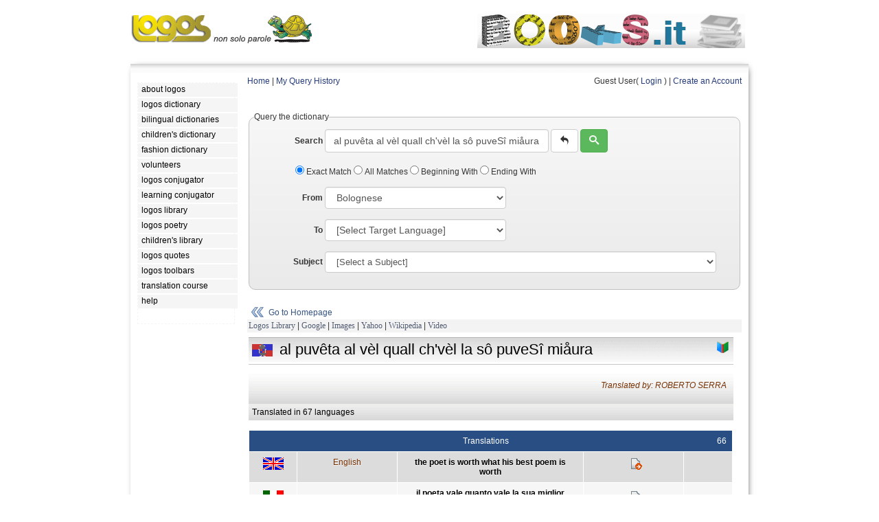

--- FILE ---
content_type: text/html; charset=UTF-8
request_url: https://www.logosdictionary.org/index.php?code=6087093&from=BL
body_size: 166125
content:
<!DOCTYPE html>
<html lang="en">
<head>
<meta http-equiv="X-UA-Compatible" content="IE=9">
<meta http-equiv="content-type" content="text/html; charset=utf-8"/>
<meta name="description" content="Freely-accessible multilingual dictionary, compiled without any form of public contribution, updated and corrected online by our network of professional translators."/>
<meta name="keywords" content="dictionary,languages,multilingual,bilingual,translation,definition,lemma"/> 
<meta property="og:image" content="https://www.logosdictionary.org/images/dictionary.png" />
<link href="/css/style.css" rel="stylesheet"	type="text/css">
<link href="/css/base.css" rel="stylesheet"	type="text/css">
<link type="text/css" href="/jq/ui.all.css" rel="stylesheet" />
<script type="text/javascript" src="/jq/jquery-1.7.2.min.js"></script>
<script type="text/javascript" src="/jq/ui.core.js"></script>
<script type="text/javascript" src="/jq/ui.datepicker.js"></script>

<link rel="stylesheet" type="text/css" href="https://www.logosdictionary.org/css/default.css"/>
<!-- TemplateBeginEditable name="doctitle" -->
<title>Logos Dictionary  | al puvêta al vèl quall ch'vèl la sô puveSî miåura</title>
<!-- TemplateEndEditable -->
<!-- TemplateBeginEditable name="head" --><!-- TemplateEndEditable -->
</head>

<body>
<!-- menu-->
<div id="main">
		<div>
		<a href="http://www.logos.it" class="logo-link"><img src="https://www.logos.net/img/logo.gif" alt="Logos Multilingual Translation"  style="float:left; margin-bottom: 5px;" />	</a>					
	<!--<div class="split-links">
		<ul>
		<li class="l"><a href="http://www.logos.it">Home</a></li>	
		<li class="r"><a href="http://www.logos.net/_logosMail/bannerUrl.php" target="_blank">about our logo</a></li>
		</ul>	
	</div>-->	
	</div>	
	
	
	
<!-- TemplateBeginEditable name="banner" -->
<div id="banner_on">
	<a href="http://www.books.it/" target="_blank"><img src="https://www.logos.it/banner/on/books.png" border="0"></a>		
	
	
</div>
<!-- TemplateEndEditable -->
<div class="main">
<div class="tt"></div>
	<div class="container">
		<div class="content">
			<div id="left">


			<!--  LOGOS MENU -->
			    <ul>
<li><a class="menu" href="https://www.logos.net/"><em>about logos</em></a></li> 
<li><a class="menu" href="https://www.logosdictionary.org"><em>logos dictionary</em></a></li> 
<li><a class="menu" href="https://www.logos.it/index_bilingual.php"><em>bilingual dictionaries</em></a></li> 
<li><a class="menu" href="https://www.logosdictionary.org/childrendictionary.php"><em>children's dictionary</em></a></li> 
<li><a class="menu" href="https://www.logosdictionary.org/fashiondictionary.php"><em>fashion dictionary</em></a></li> 
<li><a class="menu" href="https://www.logosdictionary.org/volunteers.php"><em>volunteers</em></a></li> 
<li><a class="menu" href="https://conjugator.logos.it"><em>logos conjugator</em></a></li> 
<li><a class="menu" href="https://conjugator.logos.it/learning/"><em>learning conjugator</em></a></li> 
<li><a class="menu" href="https://www.logoslibrary.eu"><em>logos library</em></a></li> 
<li><a class="menu" href="https://poetry.logos.it"><em>logos poetry</em></a></li> 
<li><a class="menu" href="https://children.logoslibrary.eu/"><em>children's library</em></a></li> 
<li><a class="menu" href="https://quotations.logos.it/"><em>logos quotes</em></a></li> 
<li><a class="menu" href="https://www.logos.it/toolbars/main_en.php"><em>logos toolbars</em></a></li> 
<li><a class="menu" href="https://www.logos.it/translation_course/index_en.html"><em>translation course</em></a></li> 
<li><a class="menu" href="https://www.logos.it/help/help_it.html"><em>help</em></a></li> 
			    
			    </ul>
			
			<!--  LOGOS MENU -->
	<div class="fclear"></div>
			<div class="lqBlock">
<!--<script src="http://quotations.logos.it/lqBanner.php?w=140" type="text/javascript"></script>-->
	</div>
			
			

			</div>
			
			<div id="center">
<!-- TemplateBeginEditable name="content" -->
<!--  end header -->	

<!--  init content page --><script type="text/javascript">
$('document').ready(function(){

    $('#toolsmenu').click(function(){
        if ($("#toolssubmenu_v").val() == "0"){
            $("#toolssubmenu").show("slow");
            $("#toolssubmenu_v").val("1");
        }
        else{
            $("#toolssubmenu").hide("slow");
            $("#toolssubmenu_v").val("0");
        }
        });
    
});
$('document').ready(function(){  
	  
    $("ul.subnav").parent().append("<span></span>"); //Only shows drop down trigger when js is enabled (Adds empty span tag after ul.subnav*)  
  
    $("ul.topnav li span").click(function() { //When trigger is clicked...  
  
        //Following events are applied to the subnav itself (moving subnav up and down)  
        $(this).parent().find("ul.subnav").slideDown('fast').show(); //Drop down the subnav on click  
  
        $(this).parent().hover(function() {  
        }, function(){  
            $(this).parent().find("ul.subnav").slideUp('slow'); //When the mouse hovers out of the subnav, move it back up  
        });  
  
        //Following events are applied to the trigger (Hover events for the trigger)  
        }).hover(function() {  
            $(this).addClass("subhover"); //On hover over, add class "subhover"  
        }, function(){  //On Hover Out  
            $(this).removeClass("subhover"); //On hover out, remove class "subhover"  
    });  
  
}); 
</script>


<div id="ldtoolbar">
<a href="index.php">Home</a> | 
<a href="index.php?op=viewhistory">My Query History</a>
<div class="fright">	
    
Guest User( <a href="login.php">Login</a> ) | <a href="registration.php?op=new">Create an Account</a>

</div>

</div>
	

<!-- finea header --><style>
#hiddenList {display: block; border: solid 1px #333; padding:4px; height: 250px; overflow: auto; visibility: hidden;}
#hiddenList a {float:left; width: 120px; margin: 5px; border: solid 1px #ddd; padding:4px;}
</style>


	<form name="frmSearch" method="POST" action="index.php" class="form-inline">
		<fieldset class="mb-20">
			<legend>Query the dictionary</legend>	
			<div class="form-group">
				<label for="phrase" class="control-label" style="width: 100px; text-align: right;">Search</label>
				<input type="text" name="phrase" id="phrase" class="form-control"  value="al puvêta al vèl quall ch'vèl la sô puveSî miåura" placeholder="Word or sentence" style="width: 300px;" />	
				<button type="reset" class="btn btn-default" title="clear form"><span class="icon-undo"></span></button>
				<button type="submit" class="btn btn-success" title="submit"><span class="icon-search"></span></button>
			</div>
	
	
			<div class="checkbox" style="margin-bottom: 15px; margin-left: 60px;">
			   <label>
			      <input name="type" type="radio" id="radio" value="0" checked="checked" /> Exact Match			    </label>
			    
			   <label>
			      <input name="type" type="radio" id="radio"	value="1" /> All Matches			    </label>	
				
			   <label>
			      <input name="type" type="radio" id="radio"	value="2" /> Beginning With			    </label>
			       
			   <label>
			      <input name="type" type="radio" id="radio"	value="3" /> Ending With			    </label>
		</div>
				   
				   
		<div class="form-group">	
			<label for="from" class="control-label" style="width: 100px; text-align: right;">From</label>

   
			<select name="from" id="language_from" class="form-control" ><option value="-1">[Select Source Language]</option> 
<option value="EN">English</option> 
<option value="IT">Italian</option> 
<option value="ES">Spanish</option> 
<option value="FR">French</option> 
<option value="DE">German</option> 
<option value="RU">Russian</option> 
<option value="AR">Arabic</option> 
<option value="ZH">Chinese</option> 
<option value="AB">Abkhazian</option> 
<option value="OM">(Afan) Oromo</option> 
<option value="AA">Afar</option> 
<option value="AF">Afrikaans</option> 
<option value="SQ">Albanian</option> 
<option value="AL">Alemannic German</option> 
<option value="AM">Amharic</option> 
<option value="AN">Anconetano</option> 
<option value="AO">Aragones</option> 
<option value="AI">Aramaic</option> 
<option value="HY">Armenian</option> 
<option value="AD">Arb&euml;reshe</option> 
<option value="AH">Ash&aacute;ninka</option> 
<option value="AS">Assamese</option> 
<option value="AT">Asturian</option> 
<option value="AY">Aymara</option> 
<option value="AE">Azeri (Arabic Script)</option> 
<option value="AZ">Azeri (Latin Script)</option> 
<option value="BU">Bantu</option> 
<option value="BA">Bashkir</option> 
<option value="EU">Basque</option> 
<option value="BD">Behdini</option> 
<option value="BN">Bengali; Bangla</option> 
<option value="BF">Berber</option> 
<option value="BM">Bergamasco</option> 
<option value="DZ">Bhutanese</option> 
<option value="BB">Biellese</option> 
<option value="BH">Bihari</option> 
<option value="BI">Bislama</option> 
<option value="BL" selected>Bolognese</option> 
<option value="BS">Bosnian</option> 
<option value="BP">Brazilian Portuguese</option> 
<option value="BC">Bresciano</option> 
<option value="BR">Breton</option> 
<option value="BG">Bulgarian</option> 
<option value="MY">Burmese</option> 
<option value="BE">Byelorussian</option> 
<option value="CB">Calabrese</option> 
<option value="CL">Cal&oacute;</option> 
<option value="KM">Cambodian</option> 
<option value="CF">Canadian French</option> 
<option value="CA">Catalan</option> 
<option value="CI">Catanese</option> 
<option value="CZ">Catanzarese</option> 
<option value="CC">Caterisano</option> 
<option value="CE">Chechen</option> 
<option value="CK">Cherokee</option> 
<option value="CH">Chinook</option> 
<option value="CN">Cornish</option> 
<option value="CO">Corsican</option> 
<option value="CT">Cosentino</option> 
<option value="CR">Cree</option> 
<option value="CM">Crimean Tatar</option> 
<option value="HR">Croatian</option> 
<option value="CS">Czech</option> 
<option value="DA">Danish</option> 
<option value="DR">Dari</option> 
<option value="DO">Dioula</option> 
<option value="NL">Dutch</option> 
<option value="DT">Dzorat&acirc;i</option> 
<option value="EO">Esperanto</option> 
<option value="ET">Estonian</option> 
<option value="EC">Etrusco</option> 
<option value="FO">Faeroese</option> 
<option value="FN">Fanese</option> 
<option value="FC">Felonichese</option> 
<option value="FE">Ferrarese</option> 
<option value="FJ">Fiji</option> 
<option value="FI">Finnish</option> 
<option value="FL">Flemish</option> 
<option value="FY">Frisian</option> 
<option value="FU">Furlan</option> 
<option value="GE">Galego Eonaviego</option> 
<option value="GL">Galician</option> 
<option value="KA">Georgian</option> 
<option value="EL">Greek</option> 
<option value="KL">Greenlandic</option> 
<option value="GR">Griko Salentino</option> 
<option value="GN">Guarani</option> 
<option value="GU">Gujarati</option> 
<option value="HA">Hausa</option> 
<option value="HW">Hawaiian</option> 
<option value="HE">Hebrew</option> 
<option value="HI">Hindi</option> 
<option value="HO">Hmong</option> 
<option value="HU">Hungarian</option> 
<option value="IS">Icelandic</option> 
<option value="IL">Iluko</option> 
<option value="IN">Indonesian</option> 
<option value="IU">Innu</option> 
<option value="IE">Interlingua</option> 
<option value="IK">Inupiak</option> 
<option value="GA">Irish</option> 
<option value="JA">Japanese</option> 
<option value="JW">Javanese</option> 
<option value="LD">Judeo-Spanish</option> 
<option value="KR">Kamilaroi-Gamilaraay</option> 
<option value="KN">Kannada</option> 
<option value="KS">Kashmiri</option> 
<option value="KW">Kaw&eacute;sqar (Alacalufe)</option> 
<option value="KK">Kazakh</option> 
<option value="KT">Kaytetye</option> 
<option value="RW">Kinyarwanda</option> 
<option value="KY">Kirghiz</option> 
<option value="RN">Kirundi</option> 
<option value="KI">Konknni</option> 
<option value="KO">Korean</option> 
<option value="KC">Kuna</option> 
<option value="KB">Kunza</option> 
<option value="KJ">Kurdish Kurmanji</option> 
<option value="KU">Kurdish Sorani</option> 
<option value="LC">Ladin</option> 
<option value="LO">Laotian</option> 
<option value="LA">Latin</option> 
<option value="LV">Latvian</option> 
<option value="LH">Leccese</option> 
<option value="LE">Leonese</option> 
<option value="LI">Ligurian</option> 
<option value="LB">Limburgian</option> 
<option value="LN">Lingala</option> 
<option value="LT">Lithuanian</option> 
<option value="LM">Lombardo Occidentale</option> 
<option value="LR">Lombardo Orientale</option> 
<option value="LL">Lucchese</option> 
<option value="LF">Lunfardo</option> 
<option value="LU">Luo</option> 
<option value="LX">Luxembourgish</option> 
<option value="MK">Macedonian</option> 
<option value="MG">Malagasy</option> 
<option value="MS">Malay</option> 
<option value="ML">Malayalam</option> 
<option value="MT">Maltese</option> 
<option value="MV">Mantuan</option> 
<option value="MX">Manx</option> 
<option value="MI">Maori</option> 
<option value="MP">Mapunzugun</option> 
<option value="MR">Marathi</option> 
<option value="MC">Marchigiano</option> 
<option value="MF">Maasai</option> 
<option value="MB">Maya</option> 
<option value="MA">Mayangna</option> 
<option value="MJ">Milanese</option> 
<option value="ME">Mirandese</option> 
<option value="MQ">Mirandolese</option> 
<option value="MH">Modenese Orientale</option> 
<option value="MO">Mokshan</option> 
<option value="MN">Mongolian</option> 
<option value="MU">Montenegrin</option> 
<option value="MM">Moravian</option> 
<option value="MD">Mudn&eacute;s</option> 
<option value="NH">Nahuatl</option> 
<option value="NC">Napulitano</option> 
<option value="NA">Nauru</option> 
<option value="NE">Nepali</option> 
<option value="NI">Nissart</option> 
<option value="NO">Norwegian Bokm&aring;l</option> 
<option value="NN">Norwegian Nynorsk</option> 
<option value="NU">Nuorese</option> 
<option value="OC">Occitan</option> 
<option value="OG">Old Greek</option> 
<option value="ON">Old Norse</option> 
<option value="OR">Oriya</option> 
<option value="PD">Paduan</option> 
<option value="PP">Papiamentu</option> 
<option value="PM">Parmigiano</option> 
<option value="PS">Pashto; Pushto</option> 
<option value="FA">Persian</option> 
<option value="PG">Perugino</option> 
<option value="PI">Piemontese</option> 
<option value="PJ">Pitjantjatjara / Yankunytjatjara</option> 
<option value="PC">Pitmatic</option> 
<option value="PL">Polish</option> 
<option value="PT">Portuguese</option> 
<option value="PE">Praiese</option> 
<option value="PR">Proven&ccedil;al</option> 
<option value="PU">Pugliese</option> 
<option value="PA">Punjabi</option> 
<option value="PZ">Putenzese</option> 
<option value="QU">Quechua</option> 
<option value="RP">Rapanui</option> 
<option value="RG">Reggiano</option> 
<option value="RI">Reggiano Ars&agrave;ve</option> 
<option value="RM">Rhaeto-Romance</option> 
<option value="ER">Romagnolo</option> 
<option value="RA">Roman</option> 
<option value="RB">Romani</option> 
<option value="RO">Romanian</option> 
<option value="RH">Romansh</option> 
<option value="SE">Saami</option> 
<option value="SM">Samoan</option> 
<option value="SP">Sango</option> 
<option value="SJ">Sammarinese</option> 
<option value="SA">Sanskrit</option> 
<option value="LS">Sardinian (Limba Sarda Unificada)</option> 
<option value="CD">Sardinian Campidanesu</option> 
<option value="LG">Sardinian Logudoresu</option> 
<option value="SH">Schw&auml;bisch</option> 
<option value="GD">Scots Gaelic</option> 
<option value="SR">Serbian</option> 
<option value="ST">Sesotho</option> 
<option value="TN">Setswana</option> 
<option value="SF">Shipibo</option> 
<option value="SN">Shona</option> 
<option value="SC">Sicilian</option> 
<option value="SD">Sindhi</option> 
<option value="SI">Singhalese</option> 
<option value="SS">Siswati</option> 
<option value="SK">Slovak</option> 
<option value="SL">Slovenian</option> 
<option value="SO">Somali</option> 
<option value="SZ">Spanglish</option> 
<option value="SB">Sranan</option> 
<option value="SU">Sundanese</option> 
<option value="SW">Swahili</option> 
<option value="SV">Swedish</option> 
<option value="GS">Swiss German</option> 
<option value="TL">Tagalog</option> 
<option value="TG">Tajik</option> 
<option value="TA">Tamil</option> 
<option value="TJ">Tarantino</option> 
<option value="TT">Tatar</option> 
<option value="TE">Telugu</option> 
<option value="TH">Thai</option> 
<option value="BO">Tibetan</option> 
<option value="TI">Tigrinya</option> 
<option value="TF">Tiwi</option> 
<option value="TO">Tonga</option> 
<option value="TD">Tongan</option> 
<option value="ZT">Traditional Chinese</option> 
<option value="TC">Trentino</option> 
<option value="TV">Trevisan</option> 
<option value="TB">Triestino</option> 
<option value="TS">Tsonga</option> 
<option value="TR">Turkish</option> 
<option value="TK">Turkmen</option> 
<option value="TW">Twi</option> 
<option value="UG">Uighur</option> 
<option value="UK">Ukrainian</option> 
<option value="UM">Umbro-Sabino</option> 
<option value="UR">Urdu</option> 
<option value="UZ">Uzbek</option> 
<option value="VA">Valencian</option> 
<option value="VE">Venetian</option> 
<option value="VS">Viestano</option> 
<option value="VI">Vietnamese</option> 
<option value="VO">Volapuk</option> 
<option value="WA">Wallon</option> 
<option value="WK">Wangkajunga</option> 
<option value="WY">Wanyjirra</option> 
<option value="WC">Wich&iacute;</option> 
<option value="CY">Welsh</option> 
<option value="WO">Wolof</option> 
<option value="XH">Xhosa</option> 
<option value="JI">Yiddish</option> 
<option value="YO">Yoruba</option> 
<option value="ZE">Zeneize</option> 
<option value="ZU">Zulu</option> 
</select> 
		</div>
							   
		<div class="form-group">
			<label for="to" class="control-label" style="width: 100px; text-align: right;">To</label>
				<select name="to" id="language_to" class="form-control" ><option value="-1">[Select Target Language]</option> 
<option value="EN">English</option> 
<option value="IT">Italian</option> 
<option value="ES">Spanish</option> 
<option value="FR">French</option> 
<option value="DE">German</option> 
<option value="RU">Russian</option> 
<option value="AR">Arabic</option> 
<option value="ZH">Chinese</option> 
<option value="AB">Abkhazian</option> 
<option value="OM">(Afan) Oromo</option> 
<option value="AA">Afar</option> 
<option value="AF">Afrikaans</option> 
<option value="SQ">Albanian</option> 
<option value="AL">Alemannic German</option> 
<option value="AM">Amharic</option> 
<option value="AN">Anconetano</option> 
<option value="AO">Aragones</option> 
<option value="AI">Aramaic</option> 
<option value="HY">Armenian</option> 
<option value="AD">Arb&euml;reshe</option> 
<option value="AH">Ash&aacute;ninka</option> 
<option value="AS">Assamese</option> 
<option value="AT">Asturian</option> 
<option value="AY">Aymara</option> 
<option value="AE">Azeri (Arabic Script)</option> 
<option value="AZ">Azeri (Latin Script)</option> 
<option value="BU">Bantu</option> 
<option value="BA">Bashkir</option> 
<option value="EU">Basque</option> 
<option value="BD">Behdini</option> 
<option value="BN">Bengali; Bangla</option> 
<option value="BF">Berber</option> 
<option value="BM">Bergamasco</option> 
<option value="DZ">Bhutanese</option> 
<option value="BB">Biellese</option> 
<option value="BH">Bihari</option> 
<option value="BI">Bislama</option> 
<option value="BL">Bolognese</option> 
<option value="BS">Bosnian</option> 
<option value="BP">Brazilian Portuguese</option> 
<option value="BC">Bresciano</option> 
<option value="BR">Breton</option> 
<option value="BG">Bulgarian</option> 
<option value="MY">Burmese</option> 
<option value="BE">Byelorussian</option> 
<option value="CB">Calabrese</option> 
<option value="CL">Cal&oacute;</option> 
<option value="KM">Cambodian</option> 
<option value="CF">Canadian French</option> 
<option value="CA">Catalan</option> 
<option value="CI">Catanese</option> 
<option value="CZ">Catanzarese</option> 
<option value="CC">Caterisano</option> 
<option value="CE">Chechen</option> 
<option value="CK">Cherokee</option> 
<option value="CH">Chinook</option> 
<option value="CN">Cornish</option> 
<option value="CO">Corsican</option> 
<option value="CT">Cosentino</option> 
<option value="CR">Cree</option> 
<option value="CM">Crimean Tatar</option> 
<option value="HR">Croatian</option> 
<option value="CS">Czech</option> 
<option value="DA">Danish</option> 
<option value="DR">Dari</option> 
<option value="DO">Dioula</option> 
<option value="NL">Dutch</option> 
<option value="DT">Dzorat&acirc;i</option> 
<option value="EO">Esperanto</option> 
<option value="ET">Estonian</option> 
<option value="EC">Etrusco</option> 
<option value="FO">Faeroese</option> 
<option value="FN">Fanese</option> 
<option value="FC">Felonichese</option> 
<option value="FE">Ferrarese</option> 
<option value="FJ">Fiji</option> 
<option value="FI">Finnish</option> 
<option value="FL">Flemish</option> 
<option value="FY">Frisian</option> 
<option value="FU">Furlan</option> 
<option value="GE">Galego Eonaviego</option> 
<option value="GL">Galician</option> 
<option value="KA">Georgian</option> 
<option value="EL">Greek</option> 
<option value="KL">Greenlandic</option> 
<option value="GR">Griko Salentino</option> 
<option value="GN">Guarani</option> 
<option value="GU">Gujarati</option> 
<option value="HA">Hausa</option> 
<option value="HW">Hawaiian</option> 
<option value="HE">Hebrew</option> 
<option value="HI">Hindi</option> 
<option value="HO">Hmong</option> 
<option value="HU">Hungarian</option> 
<option value="IS">Icelandic</option> 
<option value="IL">Iluko</option> 
<option value="IN">Indonesian</option> 
<option value="IU">Innu</option> 
<option value="IE">Interlingua</option> 
<option value="IK">Inupiak</option> 
<option value="GA">Irish</option> 
<option value="JA">Japanese</option> 
<option value="JW">Javanese</option> 
<option value="LD">Judeo-Spanish</option> 
<option value="KR">Kamilaroi-Gamilaraay</option> 
<option value="KN">Kannada</option> 
<option value="KS">Kashmiri</option> 
<option value="KW">Kaw&eacute;sqar (Alacalufe)</option> 
<option value="KK">Kazakh</option> 
<option value="KT">Kaytetye</option> 
<option value="RW">Kinyarwanda</option> 
<option value="KY">Kirghiz</option> 
<option value="RN">Kirundi</option> 
<option value="KI">Konknni</option> 
<option value="KO">Korean</option> 
<option value="KC">Kuna</option> 
<option value="KB">Kunza</option> 
<option value="KJ">Kurdish Kurmanji</option> 
<option value="KU">Kurdish Sorani</option> 
<option value="LC">Ladin</option> 
<option value="LO">Laotian</option> 
<option value="LA">Latin</option> 
<option value="LV">Latvian</option> 
<option value="LH">Leccese</option> 
<option value="LE">Leonese</option> 
<option value="LI">Ligurian</option> 
<option value="LB">Limburgian</option> 
<option value="LN">Lingala</option> 
<option value="LT">Lithuanian</option> 
<option value="LM">Lombardo Occidentale</option> 
<option value="LR">Lombardo Orientale</option> 
<option value="LL">Lucchese</option> 
<option value="LF">Lunfardo</option> 
<option value="LU">Luo</option> 
<option value="LX">Luxembourgish</option> 
<option value="MK">Macedonian</option> 
<option value="MG">Malagasy</option> 
<option value="MS">Malay</option> 
<option value="ML">Malayalam</option> 
<option value="MT">Maltese</option> 
<option value="MV">Mantuan</option> 
<option value="MX">Manx</option> 
<option value="MI">Maori</option> 
<option value="MP">Mapunzugun</option> 
<option value="MR">Marathi</option> 
<option value="MC">Marchigiano</option> 
<option value="MF">Maasai</option> 
<option value="MB">Maya</option> 
<option value="MA">Mayangna</option> 
<option value="MJ">Milanese</option> 
<option value="ME">Mirandese</option> 
<option value="MQ">Mirandolese</option> 
<option value="MH">Modenese Orientale</option> 
<option value="MO">Mokshan</option> 
<option value="MN">Mongolian</option> 
<option value="MU">Montenegrin</option> 
<option value="MM">Moravian</option> 
<option value="MD">Mudn&eacute;s</option> 
<option value="NH">Nahuatl</option> 
<option value="NC">Napulitano</option> 
<option value="NA">Nauru</option> 
<option value="NE">Nepali</option> 
<option value="NI">Nissart</option> 
<option value="NO">Norwegian Bokm&aring;l</option> 
<option value="NN">Norwegian Nynorsk</option> 
<option value="NU">Nuorese</option> 
<option value="OC">Occitan</option> 
<option value="OG">Old Greek</option> 
<option value="ON">Old Norse</option> 
<option value="OR">Oriya</option> 
<option value="PD">Paduan</option> 
<option value="PP">Papiamentu</option> 
<option value="PM">Parmigiano</option> 
<option value="PS">Pashto; Pushto</option> 
<option value="FA">Persian</option> 
<option value="PG">Perugino</option> 
<option value="PI">Piemontese</option> 
<option value="PJ">Pitjantjatjara / Yankunytjatjara</option> 
<option value="PC">Pitmatic</option> 
<option value="PL">Polish</option> 
<option value="PT">Portuguese</option> 
<option value="PE">Praiese</option> 
<option value="PR">Proven&ccedil;al</option> 
<option value="PU">Pugliese</option> 
<option value="PA">Punjabi</option> 
<option value="PZ">Putenzese</option> 
<option value="QU">Quechua</option> 
<option value="RP">Rapanui</option> 
<option value="RG">Reggiano</option> 
<option value="RI">Reggiano Ars&agrave;ve</option> 
<option value="RM">Rhaeto-Romance</option> 
<option value="ER">Romagnolo</option> 
<option value="RA">Roman</option> 
<option value="RB">Romani</option> 
<option value="RO">Romanian</option> 
<option value="RH">Romansh</option> 
<option value="SE">Saami</option> 
<option value="SM">Samoan</option> 
<option value="SP">Sango</option> 
<option value="SJ">Sammarinese</option> 
<option value="SA">Sanskrit</option> 
<option value="LS">Sardinian (Limba Sarda Unificada)</option> 
<option value="CD">Sardinian Campidanesu</option> 
<option value="LG">Sardinian Logudoresu</option> 
<option value="SH">Schw&auml;bisch</option> 
<option value="GD">Scots Gaelic</option> 
<option value="SR">Serbian</option> 
<option value="ST">Sesotho</option> 
<option value="TN">Setswana</option> 
<option value="SF">Shipibo</option> 
<option value="SN">Shona</option> 
<option value="SC">Sicilian</option> 
<option value="SD">Sindhi</option> 
<option value="SI">Singhalese</option> 
<option value="SS">Siswati</option> 
<option value="SK">Slovak</option> 
<option value="SL">Slovenian</option> 
<option value="SO">Somali</option> 
<option value="SZ">Spanglish</option> 
<option value="SB">Sranan</option> 
<option value="SU">Sundanese</option> 
<option value="SW">Swahili</option> 
<option value="SV">Swedish</option> 
<option value="GS">Swiss German</option> 
<option value="TL">Tagalog</option> 
<option value="TG">Tajik</option> 
<option value="TA">Tamil</option> 
<option value="TJ">Tarantino</option> 
<option value="TT">Tatar</option> 
<option value="TE">Telugu</option> 
<option value="TH">Thai</option> 
<option value="BO">Tibetan</option> 
<option value="TI">Tigrinya</option> 
<option value="TF">Tiwi</option> 
<option value="TO">Tonga</option> 
<option value="TD">Tongan</option> 
<option value="ZT">Traditional Chinese</option> 
<option value="TC">Trentino</option> 
<option value="TV">Trevisan</option> 
<option value="TB">Triestino</option> 
<option value="TS">Tsonga</option> 
<option value="TR">Turkish</option> 
<option value="TK">Turkmen</option> 
<option value="TW">Twi</option> 
<option value="UG">Uighur</option> 
<option value="UK">Ukrainian</option> 
<option value="UM">Umbro-Sabino</option> 
<option value="UR">Urdu</option> 
<option value="UZ">Uzbek</option> 
<option value="VA">Valencian</option> 
<option value="VE">Venetian</option> 
<option value="VS">Viestano</option> 
<option value="VI">Vietnamese</option> 
<option value="VO">Volapuk</option> 
<option value="WA">Wallon</option> 
<option value="WK">Wangkajunga</option> 
<option value="WY">Wanyjirra</option> 
<option value="WC">Wich&iacute;</option> 
<option value="CY">Welsh</option> 
<option value="WO">Wolof</option> 
<option value="XH">Xhosa</option> 
<option value="JI">Yiddish</option> 
<option value="YO">Yoruba</option> 
<option value="ZE">Zeneize</option> 
<option value="ZU">Zulu</option> 
</select> 
		
		</div>
			
		<div class="form-group">
			<label for="subject" class="control-label" style="width: 100px; text-align: right;">Subject</label>
			<select name="subject" id="subject" class="form-control" ><option value="-1">[Select a Subject]</option> 
<option value="374">Adult Education</option> 
<option value="659">Advertising &amp; Public Relations</option> 
<option value="5321">Aerodynamics</option> 
<option value="6291">Aeronautics</option> 
<option value="916">Africa</option> 
<option value="496">African Languages</option> 
<option value="896">African Literatures</option> 
<option value="492">Afro-Asiatic (Hamito-Semitic)</option> 
<option value="892">Afro-Asiatic (Hamito-Semitic)</option> 
<option value="6311">Agricultural Machinery</option> 
<option value="63111">Agricultural Machinery, Tractors</option> 
<option value="63">Agriculture &amp; Related Technologies</option> 
<option value="512">Algebra</option> 
<option value="965">Algeria</option> 
<option value="051">American</option> 
<option value="081">American</option> 
<option value="81">American Literature In English</option> 
<option value="219">Analogy</option> 
<option value="515">Analysis</option> 
<option value="543">Analytical Chemistry</option> 
<option value="722">Ancient &amp; Oriental Architecture</option> 
<option value="180">Ancient, Medieval, Oriental Philosophy</option> 
<option value="9467">Andorra</option> 
<option value="283">Anglican Churches</option> 
<option value="429">Anglo-Saxon (Old English)</option> 
<option value="829">Anglo-Saxon (Old English)</option> 
<option value="636">Animal Husbandry</option> 
<option value="63611">Animal Husbandry - Iams</option> 
<option value="229">Apocrypha &amp; Pseudepigrapha</option> 
<option value="239">Apologetics &amp; Polemics</option> 
<option value="6210">Applied Mechanics</option> 
<option value="62100">Applied Mechanics, Automotive Industry</option> 
<option value="6210001">Applied Mechanics, Automotive Industry - Military Automotives</option> 
<option value="621002">Applied Mechanics, Automotive Industry, Tyre Machines</option> 
<option value="621001">Applied Mechanics, Automotive Industry, Tyres</option> 
<option value="62101">Applied Mechanics, Engines</option> 
<option value="62104">Applied Mechanics, Motorcycles</option> 
<option value="62105">Applied Mechanics, Wheels</option> 
<option value="621">Applied Physics</option> 
<option value="797">Aquatic &amp; Air Sports</option> 
<option value="953">Arabian Peninsula &amp; Adjacent Areas</option> 
<option value="721">Architectural Construction</option> 
<option value="72">Architecture</option> 
<option value="998">Arctic Islands &amp; Antarctica</option> 
<option value="982">Argentina</option> 
<option value="185">Aristotelian</option> 
<option value="513">Arithmetic</option> 
<option value="358">Armored, Technical, Air, Space Forces</option> 
<option value="246">Art In Christianity</option> 
<option value="739">Art Metalwork</option> 
<option value="770">Arts</option> 
<option value="915">Asia</option> 
<option value="366">Association</option> 
<option value="267">Associations For Religious Work</option> 
<option value="524">Astrology And Related Subjects</option> 
<option value="52">Astronomy &amp; Allied Sciences</option> 
<option value="796">Athletic &amp; Outdoor Sports &amp; Games</option> 
<option value="79601">Athletic &amp; Outdoor Sports &amp; Games - Basketball</option> 
<option value="994">Australia</option> 
<option value="018">Author &amp; Date Catalogs</option> 
<option value="5311">Automotive</option> 
<option value="692">Auxiliary Construction Practices</option> 
<option value="598">Aves (Birds)</option> 
<option value="286">Baptist, Disciples, Adventist</option> 
<option value="7931">Basketball</option> 
<option value="6821">Bearings</option> 
<option value="9481">Belgium</option> 
<option value="663">Beverage Technology</option> 
<option value="22">Bible</option> 
<option value="014">Bibliographies Of Anonymous &amp; Pseudonymous Works</option> 
<option value="013">Bibliographies Of Works By Specific Classes Of Writers</option> 
<option value="015">Bibliographies Of Works From Specific Places</option> 
<option value="010">Bibliography</option> 
<option value="01">Bibliography</option> 
<option value="3881">Bicycle</option> 
<option value="574">Biology</option> 
<option value="092">Block Books</option> 
<option value="984">Bolivia</option> 
<option value="095">Books Notable For Bindings</option> 
<option value="099">Books Notable For Format</option> 
<option value="58">Botanical Sciences</option> 
<option value="581">Botany</option> 
<option value="981">Brazil</option> 
<option value="941">British Isles</option> 
<option value="588">Bryophyta</option> 
<option value="691">Building Materials</option> 
<option value="6911">Building Materials, Ceramics</option> 
<option value="69111">Building Materials, Ceramics, Collanti Per Edilizia</option> 
<option value="691111">Building Materials, Ceramics, Collanti Per Edilizia - Kerakoll</option> 
<option value="69">Buildings</option> 
<option value="727">Buildings For Educations &amp; Research</option> 
<option value="726">Buildings For Religious Purposes</option> 
<option value="971">Canada</option> 
<option value="736">Carving &amp; Carvings</option> 
<option value="9465">Catalu&ntilde;a</option> 
<option value="527">Celestial Navigation</option> 
<option value="967">Central Africa &amp; Offshore Islands</option> 
<option value="958">Central Asia</option> 
<option value="943">Central Europe Germany</option> 
<option value="351">Central Governments</option> 
<option value="666">Ceramic &amp; Allied Technologies</option> 
<option value="6661">Ceramic &amp; Allied Technologies - Standard</option> 
<option value="738">Ceramic Arts</option> 
<option value="66">Chemical &amp; Related Technologies</option> 
<option value="54">Chemistry</option> 
<option value="649">Child Rearing &amp; Care Of Sick</option> 
<option value="983">Chile</option> 
<option value="931">China</option> 
<option value="951">China &amp; Adjacent Areas</option> 
<option value="596">Chordata</option> 
<option value="276">Christian Church In Africa</option> 
<option value="275">Christian Church In Asia</option> 
<option value="274">Christian Church In Europe</option> 
<option value="277">Christian Church In North America</option> 
<option value="279">Christian Church In Other Areas</option> 
<option value="278">Christian Church In South America</option> 
<option value="28">Christian Denominations &amp; Sects</option> 
<option value="248">Christian Experience, Practice, Life</option> 
<option value="240">Christian Moral &amp; Devotional Theology</option> 
<option value="249">Christian Observances In Family Life</option> 
<option value="23">Christian Theology</option> 
<option value="208">Christianity Among Groups Of Persons</option> 
<option value="529">Chronology (Time)</option> 
<option value="247">Church Furnishings &amp; Articles </option> 
<option value="7701">Cine</option> 
<option value="71">Civic &amp; Landscape Arts</option> 
<option value="624">Civil Engineering</option> 
<option value="347">Civil Procedure &amp; Courts</option> 
<option value="292">Classical (Greek &amp; Roman) Religion</option> 
<option value="483">Classical Greek Dictionaries</option> 
<option value="882">Classical Greek Drama</option> 
<option value="883">Classical Greek Epic Poetry</option> 
<option value="482">Classical Greek Etymology</option> 
<option value="885">Classical Greek Speeches</option> 
<option value="485">Classical Greek Structural System</option> 
<option value="488">Classical Greek Usage</option> 
<option value="473">Classical Latin Distionaries</option> 
<option value="472">Classical Latin Etymology</option> 
<option value="475">Classical Latin Structural System</option> 
<option value="478">Classical Latin Usage</option> 
<option value="667">Cleaning, Color, Other Technologies</option> 
<option value="687">Clothing</option> 
<option value="597">Cold-Blooded Vertabrates</option> 
<option value="904">Collected Accounts Of Events</option> 
<option value="579">Collection &amp; Preservation Of Specimens</option> 
<option value="986">Colombia &amp; Ecuador</option> 
<option value="38">Commerce (Trade)</option> 
<option value="6290">Communications</option> 
<option value="307">Communities</option> 
<option value="291">Comparative Religion</option> 
<option value="0043">Computer Science, Antivirus</option> 
<option value="00431">Computer Science, Antivirus - Ibm Spain - Mcaffe</option> 
<option value="211">Concepts Of God</option> 
<option value="342">Constitutional &amp; Administrative Law</option> 
<option value="693">Construction In Specific Materials</option> 
<option value="334">Cooperatives</option> 
<option value="391">Costume &amp; Personal Appearance</option> 
<option value="3912">Costume &amp; Personal Appearance, Cosmetics</option> 
<option value="3911">Costume &amp; Personal Appearance, Fashion Magazines</option> 
<option value="3913">Costume &amp; Personal Appearance, Jewellery</option> 
<option value="3914">Costume &amp; Personal Appearance, Optics</option> 
<option value="213">Creation</option> 
<option value="238">Creeds &amp; Confessions Of Faith</option> 
<option value="345">Criminal Law</option> 
<option value="364">Criminology</option> 
<option value="631">Crops &amp; Their Production</option> 
<option value="586">Cryptogamia</option> 
<option value="548">Crystallography</option> 
<option value="306">Culture And Institutions</option> 
<option value="375">Curriculums</option> 
<option value="392">Customs Of Life Cycle &amp; Domestic Life</option> 
<option value="399">Customs Of War &amp; Diplomacy</option> 
<option value="390">Customs, Etiquette, Folklore</option> 
<option value="39">Customs, Etiquette, Folklore</option> 
<option value="637">Dairy &amp; Related Technologies</option> 
<option value="0048">Data Processing - Hardware - Compaq</option> 
<option value="0049">Data Processing - Hardware - Sgi</option> 
<option value="00422">Data Processing - Internet - Browser</option> 
<option value="004222">Data Processing - Internet - Browser - Macintosh</option> 
<option value="004221">Data Processing - Internet - Browser - Windows</option> 
<option value="004223">Data Processing - Internet - Browser - Windows/Macintosh</option> 
<option value="004224">Data Processing - Internet - Graphic Design</option> 
<option value="0047">Data Processing - Localization</option> 
<option value="0046">Data Processing - Macintosh</option> 
<option value="00461">Data Processing - Macintosh - Graphic Design</option> 
<option value="0041">Data Processing - Windows</option> 
<option value="0041235">Data Processing - Windows -  Scripting</option> 
<option value="0041231">Data Processing - Windows -  Writing Tools</option> 
<option value="004115">Data Processing - Windows - Address Book</option> 
<option value="004113">Data Processing - Windows - Envoy</option> 
<option value="00412">Data Processing - Windows - Graphic Design</option> 
<option value="004121">Data Processing - Windows - Graphic Design - 3D Graphics</option> 
<option value="004122">Data Processing - Windows - Graphic Design - Draw</option> 
<option value="00411">Data Processing - Windows - Word Processor</option> 
<option value="004">Data Processing Computer Science</option> 
<option value="0044">Data Processing, Database</option> 
<option value="004422">Data Processing, Database - Documentation</option> 
<option value="00441">Data Processing, Database - Oracle</option> 
<option value="004421">Data Processing, Database - Software</option> 
<option value="00442">Data Processing, Database - Sybase</option> 
<option value="0045">Data Processing, Unix</option> 
<option value="00451">Data Processing, Unix - Solaris</option> 
<option value="004512">Data Processing, Unix - Solaris - Seas (System Easy Access Server)</option> 
<option value="004511">Data Processing, Unix - Solaris - Smcc - Hardware</option> 
<option value="393">Death Customs</option> 
<option value="745">Decorative &amp; Minor Arts</option> 
<option value="9483">Denmark</option> 
<option value="523">Descriptive Astronomy</option> 
<option value="729">Design &amp; Decoration</option> 
<option value="698">Detail Finishing</option> 
<option value="69811">Detail Finishing, Doors And Windows</option> 
<option value="242">Devotional Literature</option> 
<option value="417">Dialectology &amp; Paleography</option> 
<option value="583">Dicotyledones</option> 
<option value="503">Dictionaries &amp; Encyclopedias</option> 
<option value="403">Dictionaries &amp; Encyclopedias</option> 
<option value="603">Dictionaries &amp; Encyclopedias</option> 
<option value="203">Dictionaries Of Christianity</option> 
<option value="903">Dictionaries Of General History</option> 
<option value="019">Dictionary Catalogs</option> 
<option value="273">Doctrinal Controversies &amp; Heresies</option> 
<option value="812">Drama</option> 
<option value="782">Dramatic Music</option> 
<option value="741">Drawing &amp; Drawings</option> 
<option value="743">Drawing &amp; Drawings By Subject</option> 
<option value="74">Drawing, Decorative &amp; Minor Arts</option> 
<option value="525">Earth (Astronomical Geography)</option> 
<option value="491">East Indo-European &amp; Celtic</option> 
<option value="891">East Indo-European &amp; Celtic</option> 
<option value="947">Eastern Europe Soviet Union</option> 
<option value="262">Ecclesiology</option> 
<option value="5741">Ecology</option> 
<option value="553">Economic Geology</option> 
<option value="33">Economics</option> 
<option value="37">Education</option> 
<option value="379">Education &amp; The State</option> 
<option value="376">Education Of Women</option> 
<option value="932">Egypt</option> 
<option value="962">Egypt &amp; Sudan</option> 
<option value="678">Elastomers &amp; Their Products</option> 
<option value="5371">Electric Excavator For Mining</option> 
<option value="5372">Electric Motors</option> 
<option value="537">Electricity &amp; Electronics</option> 
<option value="53731">Electricity &amp; Electronics - Drivers - Ctd</option> 
<option value="5373">Electricity &amp; Electronics - Phoenix Contact</option> 
<option value="629002">Electronic Engineering - B &amp; K</option> 
<option value="629001">Electronic Engineering - Danfoss</option> 
<option value="6293">Electronic Engineering - Eib</option> 
<option value="62902">Electronic Engineering, Telecommunications</option> 
<option value="629003">Electronics Engineering - Drivers</option> 
<option value="372">Elementary Education</option> 
<option value="62">Engineering &amp; Allied Operations</option> 
<option value="942">England &amp; Wales</option> 
<option value="42">English &amp; Anglo-Saxon Languages</option> 
<option value="82">English &amp; Anglo-Saxon Literatures</option> 
<option value="423">English Dictionaries</option> 
<option value="822">English Drama</option> 
<option value="824">English Essays</option> 
<option value="422">English Etymology</option> 
<option value="823">English Fiction</option> 
<option value="826">English Letters</option> 
<option value="828">English Miscellaneous Writings</option> 
<option value="821">English Poetry</option> 
<option value="827">English Satire &amp; Humor</option> 
<option value="825">English Speeches</option> 
<option value="425">English Structural System</option> 
<option value="5911">Entomology</option> 
<option value="6584">Entrepreneurial Informatics</option> 
<option value="528">Ephemerides (Nautical Almanacs)</option> 
<option value="187">Epicurean</option> 
<option value="120">Epistemology, Causation, Humankind</option> 
<option value="227">Epistles</option> 
<option value="798">Equestrian Sports &amp; Animal Racing</option> 
<option value="236">Eschatology</option> 
<option value="814">Essays</option> 
<option value="170">Ethics (Moral Philosophy)</option> 
<option value="963">Ethiopia (Abyssinia)</option> 
<option value="395">Etiquette (Manners)</option> 
<option value="412">Etymology</option> 
<option value="914">Europe</option> 
<option value="3271">European Union</option> 
<option value="243">Evangelistic Writings For Individuals</option> 
<option value="662">Explosives, Fuels, Related Products</option> 
<option value="6621">Explosives, Fuels, Related Products - Nuclear Energy</option> 
<option value="999">Extraterrestrial Worlds</option> 
<option value="308">Fashion</option> 
<option value="6814">Fax</option> 
<option value="672">Ferrous Metals Manufactures</option> 
<option value="813">Fiction</option> 
<option value="633">Field Crops</option> 
<option value="6583">Finance Services</option> 
<option value="332">Financial Economics</option> 
<option value="3321">Financial Economics - Bank</option> 
<option value="3322">Financial Economics - Stock Exchange</option> 
<option value="9485">Finland</option> 
<option value="799">Fishing, Hunting, Shooting</option> 
<option value="398">Folklore</option> 
<option value="641">Food &amp; Drink</option> 
<option value="664">Food Technology</option> 
<option value="356">Foot Forces &amp; Warfare</option> 
<option value="7961">Football</option> 
<option value="568">Fossil Aves (Fossil Birds)</option> 
<option value="566">Fossil Chordata</option> 
<option value="567">Fossil Cold-Blooded Vertebrates</option> 
<option value="562">Fossil Invertebrates</option> 
<option value="569">Fossil Mammalia</option> 
<option value="564">Fossil Mollusca &amp; Molluscoidea</option> 
<option value="563">Fossil Protozoa &amp; Other Simple Animals</option> 
<option value="944">France</option> 
<option value="443">French Dictionaries</option> 
<option value="842">French Drama</option> 
<option value="844">French Essays</option> 
<option value="442">French Etymology</option> 
<option value="843">French Fiction</option> 
<option value="846">French Letters</option> 
<option value="848">French Miscellneous Writings</option> 
<option value="841">French Poetry</option> 
<option value="847">French Satire &amp; Humor</option> 
<option value="845">French Speeches</option> 
<option value="445">French Structural System</option> 
<option value="645">Furnishing &amp; Decorating Home</option> 
<option value="684">Furnishings &amp; Home Workshops</option> 
<option value="749">Furniture &amp; Accessories</option> 
<option value="7491">Furniture &amp; Accessories - H&auml;fele</option> 
<option value="9468">Galicia</option> 
<option value="8691">Galician</option> 
<option value="795">Games Of Chance</option> 
<option value="635">Garden Crops,  Vegetables</option> 
<option value="929">Genealogy, Names, Insignia</option> 
<option value="92">General Biography &amp; Genealogy</option> 
<option value="367">General Clubs</option> 
<option value="08">General Collections</option> 
<option value="394">General Customs</option> 
<option value="03">General Encyclopedic Works</option> 
<option value="031">General Encyclopedic Works - American</option> 
<option value="034">General Encyclopedic Works - In French, Proven&ccedil;al, Catalan</option> 
<option value="033">General Encyclopedic Works - In Other Germanic Languages</option> 
<option value="032">General Encyclopedic Works - Others In English</option> 
<option value="91">General Geography  Travel</option> 
<option value="9">General Geography &amp; History</option> 
<option value="90">General Geography &amp; History</option> 
<option value="96">General History Of Africa</option> 
<option value="93">General History Of Ancient World</option> 
<option value="95">General History Of Asia</option> 
<option value="94">General History Of Europe</option> 
<option value="97">General History Of North America</option> 
<option value="99">General History Of Other Areas</option> 
<option value="98">General History Of South America</option> 
<option value="027">General Libraries</option> 
<option value="658">General Management</option> 
<option value="6581">General Management, Quality Assurance</option> 
<option value="577">General Nature Of Life</option> 
<option value="06">General Organizations &amp; Museology</option> 
<option value="781">General Principles</option> 
<option value="05">General Serial Publications</option> 
<option value="316">General Statistics Of Africa</option> 
<option value="315">General Statistics Of Asia</option> 
<option value="314">General Statistics Of Europe</option> 
<option value="317">General Statistics Of North America</option> 
<option value="319">General Statistics Of Othe Areas</option> 
<option value="318">General Statistics Of South America</option> 
<option value="017">General Subject Catalogs</option> 
<option value="604">General Technologies</option> 
<option value="909">General World History</option> 
<option value="511">Generalities</option> 
<option value="000">Generalities</option> 
<option value="0">Generalities</option> 
<option value="00">Generalities</option> 
<option value="371">Generalities Of Education</option> 
<option value="913">Geography Of Ancient World</option> 
<option value="551">Geology, Meteorology, Hydrology</option> 
<option value="516">Geometry</option> 
<option value="433">German Disctionaries</option> 
<option value="832">German Drama</option> 
<option value="834">German Essays</option> 
<option value="432">German Etimology</option> 
<option value="833">German Fiction</option> 
<option value="836">German Letters</option> 
<option value="838">German Miscellaneous Writings</option> 
<option value="831">German Poetry</option> 
<option value="837">German Satire &amp; Humor</option> 
<option value="835">German Speeches</option> 
<option value="435">German Structural System</option> 
<option value="43">Germanic Languages German</option> 
<option value="293">Germanic Religion</option> 
<option value="309">Gesture</option> 
<option value="748">Glass</option> 
<option value="231">God</option> 
<option value="216">Good &amp; Evil</option> 
<option value="226">Gospels &amp; Acts</option> 
<option value="76">Graphic Arts Prints</option> 
<option value="00421">Graphic Calculators - Ti92</option> 
<option value="912">Graphic Representations Of Earth</option> 
<option value="979">Great Basin &amp; Pacific Slope</option> 
<option value="938">Greece</option> 
<option value="733">Greek, Etruscan, Roman</option> 
<option value="388">Ground Transportation</option> 
<option value="3883">Ground Transportation - Lift Trucks</option> 
<option value="988">Guianas</option> 
<option value="585">Gymnospermae</option> 
<option value="493">Hamitic &amp; Chad Languages</option> 
<option value="893">Hamitic &amp; Chad Literatures</option> 
<option value="6292">Handling</option> 
<option value="683">Hardware &amp; Household Appliances</option> 
<option value="68311">Hardware &amp; Household Appliances, Audio &amp; Video</option> 
<option value="536">Heat</option> 
<option value="697">Heating, Ventilating, Air Conditioning</option> 
<option value="48">Hellenic Languages Classical Greek</option> 
<option value="88">Hellenic Literatures, Greek</option> 
<option value="004114">Hh</option> 
<option value="378">Higher Education</option> 
<option value="509">Historical &amp; Geographical Treatment</option> 
<option value="409">Historical &amp; Geographical Treatment</option> 
<option value="609">Historical &amp; Geographical Treatment</option> 
<option value="222">Historical Books Of Old Testament</option> 
<option value="911">Historical Geography</option> 
<option value="209">History &amp; Geography Of Christianity</option> 
<option value="27">History &amp; Geography Of Church</option> 
<option value="774">Holography</option> 
<option value="64">Home Economies &amp; Family Living</option> 
<option value="6441">Household Utilities</option> 
<option value="644">Household Utilities</option> 
<option value="64416">Household Utilities - Cookers And Ranges</option> 
<option value="64413">Household Utilities - Dish Washers</option> 
<option value="64417">Household Utilities - Dryers</option> 
<option value="644171">Household Utilities - Dryers - Vzug</option> 
<option value="64412">Household Utilities - Hoods</option> 
<option value="644151">Household Utilities - Microwave Ovens</option> 
<option value="6443">Household Utilities - Mpd</option> 
<option value="64415">Household Utilities - Ovens</option> 
<option value="64414">Household Utilities - Refrigerators</option> 
<option value="64421">Household Utilities - Vcr - Video Recorder</option> 
<option value="64411">Household Utilities - Washing Machines</option> 
<option value="644111">Household Utilities - Washing Machines - Top Loaders</option> 
<option value="6441111">Household Utilities - Washing Machines - Top Loaders - Vzug</option> 
<option value="644110">Household Utilities - Washing Machines - Vzug</option> 
<option value="648">Housekeeping</option> 
<option value="643">Housing &amp; Household Equipment</option> 
<option value="64312">Housing &amp; Household Equipment - Bath And Showers</option> 
<option value="64311">Housing &amp; Household Equipment - Televison</option> 
<option value="572">Human Races</option> 
<option value="218">Humankind</option> 
<option value="233">Humankind</option> 
<option value="627">Hydraulic Engineering</option> 
<option value="62701">Hydraulic Engineering - Apv</option> 
<option value="245">Hymns Without Music</option> 
<option value="946">Iberian Peninsula  Spain</option> 
<option value="5912">Ichthyology </option> 
<option value="4021">Idiomatic Expressions</option> 
<option value="062">In British Isles</option> 
<option value="063">In Central Europe</option> 
<option value="067">In Eastern Europe</option> 
<option value="077">In Eastern Europe</option> 
<option value="064">In France &amp; Monaco</option> 
<option value="054">In French, Proven&ccedil;al, Catalan</option> 
<option value="084">In French, Proven&ccedil;al, Catalan</option> 
<option value="066">In Iberian Peninsula &amp; Adjacent Islands</option> 
<option value="076">In Iberian Peninsula &amp; Adjacent Islands</option> 
<option value="035">In Italian, Romanian, Rhaeto-Romanic</option> 
<option value="055">In Italian, Romanian, Rhaeto-Romanic</option> 
<option value="085">In Italian, Romanian, Rhaeto-Romanic</option> 
<option value="065">In Italy &amp; Adjacent Territories</option> 
<option value="075">In Italy &amp; Adjacent Territories</option> 
<option value="061">In North America</option> 
<option value="068">In Other Areas</option> 
<option value="079">In Other Areas</option> 
<option value="053">In Other Germanic Languages</option> 
<option value="083">In Other Germanic Languages</option> 
<option value="059">In Other Languages</option> 
<option value="039">In Other Languages</option> 
<option value="089">In Other Languages</option> 
<option value="078">In Scandinavia</option> 
<option value="058">In Scandinavian Languages</option> 
<option value="088">In Scandinavian Languages</option> 
<option value="038">In Scandinavian Languagues</option> 
<option value="057">In Slavic Languages</option> 
<option value="087">In Slavic Languages</option> 
<option value="037">In Slavic Languagues</option> 
<option value="036">In Spanish &amp; Portuguese</option> 
<option value="056">In Spanish &amp; Portuguese</option> 
<option value="086">In Spanish &amp; Portuguese</option> 
<option value="093">Incunabula</option> 
<option value="934">India</option> 
<option value="793">Indoor Games &amp; Amusements</option> 
<option value="794">Indoor Games Of Skill</option> 
<option value="661">Industrial Chemicals</option> 
<option value="665">Industrial Oils, Fats, Waxes, Gases</option> 
<option value="386">Inland Waterway &amp; Ferry Transportation</option> 
<option value="546">Inorganic Chemistry</option> 
<option value="638">Insect Culture</option> 
<option value="785">Instrumental Ensembles &amp; Their Music</option> 
<option value="368">Insurance</option> 
<option value="747">Interior Decoration</option> 
<option value="381">Internal Commerce</option> 
<option value="382">International Commerce</option> 
<option value="337">International Economics</option> 
<option value="341">International Law</option> 
<option value="341001">International Law - Eu</option> 
<option value="325">International Migration</option> 
<option value="327">International Relations</option> 
<option value="629021">Internet, Compuserve And E-Mail</option> 
<option value="608">Inventions &amp; Patents</option> 
<option value="592">Invertebrates</option> 
<option value="955">Iran (Persia)</option> 
<option value="297">Islam &amp; Religions Derived From It</option> 
<option value="9464">Islas Baleares</option> 
<option value="9463">Islas Canarias</option> 
<option value="47">Italiac Languages Latin</option> 
<option value="453">Italian Dictionnaries</option> 
<option value="852">Italian Drama</option> 
<option value="854">Italian Essays</option> 
<option value="452">Italian Etymology</option> 
<option value="853">Italian Fiction</option> 
<option value="856">Italian Letters</option> 
<option value="858">Italian Miscellaneous Writings</option> 
<option value="8580">Italian Miscellaneous Writings, Book-Game</option> 
<option value="937">Italian Peninsula &amp; Adjacent Areas</option> 
<option value="851">Italian Poetry</option> 
<option value="857">Italian Satire &amp; Humor</option> 
<option value="855">Italian Speeches</option> 
<option value="455">Italian Structural System</option> 
<option value="45">Italian, Romanian, Rhaeto-Romanic</option> 
<option value="85">Italian, Romanian, Rhaeto-Romanic</option> 
<option value="87">Italic Literatures, Latin</option> 
<option value="945">Italy</option> 
<option value="952">Japan &amp; Adjacent Islands</option> 
<option value="232">Jesus Christ &amp; His Family</option> 
<option value="07">Journalism, Publishing, Newspapers</option> 
<option value="072">Journalism, Publishing, Newspapers In British Isles</option> 
<option value="073">Journalism, Publishing, Newspapers In Central Europe</option> 
<option value="074">Journalism, Publishing, Newspapers In France &amp; Monaco</option> 
<option value="071">Journalism, Publishing, Newspapers In North America</option> 
<option value="296">Judaism</option> 
<option value="786">Keyboard Instruments &amp; Their Music</option> 
<option value="321">Kind Of Governments And States</option> 
<option value="001">Knowledge</option> 
<option value="331">Labor Economics</option> 
<option value="542">Laboratories, Apparatus, Equipment</option> 
<option value="3465">Labour Law</option> 
<option value="333">Land Economics</option> 
<option value="40">Language</option> 
<option value="4">Language</option> 
<option value="6813">Laser Printers</option> 
<option value="68133">Laser Printers - Epson</option> 
<option value="68132">Laser Printers - Hewlett Packard</option> 
<option value="68131">Laser Printers - Oc&eacute;</option> 
<option value="873">Latin Epic Poetry &amp; Fiction</option> 
<option value="871">Latin Poetry</option> 
<option value="875">Latin Speeches</option> 
<option value="34">Law</option> 
<option value="349">Law Of Individual States &amp; Nations</option> 
<option value="685">Leather &amp; Fur Goods</option> 
<option value="675">Leather &amp; Fur Technologies</option> 
<option value="328">Legislation</option> 
<option value="816">Letters</option> 
<option value="026">Libraries For Specific Subjects</option> 
<option value="02">Library &amp; Information Sciences</option> 
<option value="025">Library Operations</option> 
<option value="021">Library Relationships</option> 
<option value="57">Life Sciences</option> 
<option value="535">Light &amp; Paraphotic Phenomena</option> 
<option value="41">Linguistics</option> 
<option value="8">Literature (Belle-Lettres)</option> 
<option value="83">Literatures Of Germanic Languages</option> 
<option value="84">Literatures Of Romance Languages</option> 
<option value="25">Local Church &amp; Religious Orders</option> 
<option value="352">Local Governments</option> 
<option value="160">Logic</option> 
<option value="16">Logic</option> 
<option value="674">Lumber, Cork, Wood Technologies</option> 
<option value="6741">Lumber, Cork, Wood Technologies, Woodworking Machinery</option> 
<option value="339">Macroeconomics &amp; Related Topics</option> 
<option value="538">Magnetism</option> 
<option value="599">Mammalia (Mammals)</option> 
<option value="65">Management &amp; Auxiliary Services</option> 
<option value="6817">Manufacture For Amusement Park</option> 
<option value="68">Manufacture For Specific Uses</option> 
<option value="6801">Manufacture For Specific Uses, Toys</option> 
<option value="67">Manufactures</option> 
<option value="091">Manuscripts</option> 
<option value="09">Manuscripts &amp; Book Rarities</option> 
<option value="526">Mathematical Geography</option> 
<option value="51">Mathematics</option> 
<option value="642">Meal &amp; Table Service</option> 
<option value="531">Mechanics</option> 
<option value="532">Mechanics Of Fluids</option> 
<option value="533">Mechanics Of Gases</option> 
<option value="6815">Medical Equipment</option> 
<option value="61">Medical Sciences, Medicine</option> 
<option value="723">Medieval Architecture</option> 
<option value="734">Medieval Sculpture</option> 
<option value="189">Medieval Western</option> 
<option value="935">Mesopotamia &amp; Iranian Plateau</option> 
<option value="671">Metal Manufactures</option> 
<option value="6712">Metal Manufactures, Machine Tools</option> 
<option value="67121">Metal Manufactures, Machine Tools - Sprachendienst</option> 
<option value="671211">Metal Manufactures, Machine Tools - Sprachendienst - Vollmer</option> 
<option value="6711">Metal Manufactures, Tube Machines</option> 
<option value="772">Metallic Salt Processes</option> 
<option value="669">Metallurgy</option> 
<option value="6691">Metallurgy - Junker</option> 
<option value="66911">Metallurgy, Welding Equipment</option> 
<option value="110">Metaphysics</option> 
<option value="287">Methodist Churches</option> 
<option value="389">Metrology &amp; Standardization</option> 
<option value="38911">Metrology &amp; Standardization - Standars</option> 
<option value="38912">Metrology &amp; Standardization - Standars Uni</option> 
<option value="576">Microbes</option> 
<option value="3391">Microeconomics</option> 
<option value="578">Microscopy In Biology</option> 
<option value="972">Middle America Mexico</option> 
<option value="956">Middle East (Near East)</option> 
<option value="623">Military &amp; Nautical Engineering</option> 
<option value="6231">Military &amp; Nautical Engineering - Ship Building</option> 
<option value="355">Military Art &amp; Science</option> 
<option value="3551">Military Art &amp; Science - Artillery</option> 
<option value="35511">Military Art &amp; Science - Artillery - Antiaircraft Artillery</option> 
<option value="3553">Military Art &amp; Science - Aviation - Air Forces, Aircraft, Aerospace, Avionics</option> 
<option value="3554">Military Art &amp; Science - Communications</option> 
<option value="35541">Military Art &amp; Science - Communications - Radar</option> 
<option value="35542">Military Art &amp; Science - Communications - Radio</option> 
<option value="3555">Military Art &amp; Science - Engineering</option> 
<option value="35552">Military Art &amp; Science - Engineering - Electricity, Power Engineering</option> 
<option value="35551">Military Art &amp; Science - Engineering - Heavy Equipment, Maintenance, Combat Eng</option> 
<option value="35553">Military Art &amp; Science - Engineering - Railroads</option> 
<option value="35554">Military Art &amp; Science - Engineering - Topography - Cartography, Terrain</option> 
<option value="3557">Military Art &amp; Science - Naval</option> 
<option value="3558">Military Art &amp; Science - Riflery - Small Arms, Ammunition, Ground Forces</option> 
<option value="3559">Military Art &amp; Science - Rocketry - Missiles, Rockets, Controls Systems </option> 
<option value="3552">Military Art &amp; Science - Tanks, Armored Vehicles, Armored Forces</option> 
<option value="549">Mineralogy</option> 
<option value="622">Mining &amp; Related Operations</option> 
<option value="369">Miscellaneous Kinds Of Associations</option> 
<option value="343">Miscellaneous Public Law</option> 
<option value="818">Miscellaneous Writings</option> 
<option value="81801">Miscellaneous Writings, Cartoons</option> 
<option value="81802">Miscellaneous Writings, Quotes</option> 
<option value="502">Miscellany</option> 
<option value="602">Miscellany</option> 
<option value="402">Miscellany</option> 
<option value="202">Miscellany Of Christianity</option> 
<option value="902">Miscellany Of General History</option> 
<option value="266">Missions</option> 
<option value="62903">Modem</option> 
<option value="3843">Modem</option> 
<option value="724">Modern Architecture</option> 
<option value="539">Modern Physics</option> 
<option value="735">Modern Sculpture</option> 
<option value="190">Modern Western Philosophy</option> 
<option value="194">Modern Western Philosophy, France</option> 
<option value="193">Modern Western Philosophy, Germany &amp; Austria</option> 
<option value="594">Mollusca &amp; Molluscoidea</option> 
<option value="584">Monocotyledones</option> 
<option value="241">Moral Theology</option> 
<option value="790">Motoring</option> 
<option value="357">Mounted Forces &amp; Warfare</option> 
<option value="069">Museology (Museum Science)</option> 
<option value="78">Music</option> 
<option value="21">Natural Religion</option> 
<option value="212">Nature Of God</option> 
<option value="995">New Guinea (Papua)</option> 
<option value="225">New Testament</option> 
<option value="993">New Zealand &amp; Melanesia</option> 
<option value="639">Nondomestic Animals &amp; Plants</option> 
<option value="673">Nonferrous Metals Manufactures</option> 
<option value="732">Nonliteral, Ancient, Oriental</option> 
<option value="427">Nonstandard English</option> 
<option value="447">Nonstandard French</option> 
<option value="437">Nonstandard German</option> 
<option value="457">Nonstandard Italian</option> 
<option value="467">Nonstandard Spanish</option> 
<option value="961">North Africa</option> 
<option value="917">North America</option> 
<option value="497">North American Native Languages</option> 
<option value="897">North American Native Literatures</option> 
<option value="977">North Central United States</option> 
<option value="974">Northeastern United States</option> 
<option value="936">Northern &amp; Western Europe</option> 
<option value="948">Northern Europe Scandinavia</option> 
<option value="964">Northwest Coast &amp; Offshore Islands</option> 
<option value="9486">Norway</option> 
<option value="096">Notable Illustrations &amp; Materials</option> 
<option value="097">Notable Ownership Or Origin</option> 
<option value="411">Notations</option> 
<option value="737">Numismatics &amp; Sigillography</option> 
<option value="6631">Oenology</option> 
<option value="6811">Office Equipment</option> 
<option value="68111">Office Equipment - Rank Xerox</option> 
<option value="68118">Office Equipment, Plotter </option> 
<option value="681181">Office Equipment, Plotter - Calcomp</option> 
<option value="6819">Office Equipment, Printers</option> 
<option value="68191">Office Equipment, Printers - Calcomp</option> 
<option value="651">Office Services</option> 
<option value="221">Old Testament</option> 
<option value="477">Old, Postclassical, Vulgar Latin</option> 
<option value="6101">Ophthalmology</option> 
<option value="634">Orchards, Fruits, Forestry</option> 
<option value="547">Organic Chemistry</option> 
<option value="575">Organic Evolution &amp; Genetics</option> 
<option value="206">Organisations Of Christianity</option> 
<option value="506">Organizations</option> 
<option value="406">Organizations</option> 
<option value="606">Organizations &amp; Management</option> 
<option value="906">Organizations Of General History</option> 
<option value="181">Oriental</option> 
<option value="29">Other &amp; Comparative Religions</option> 
<option value="919">Other Areas &amp; Worlds</option> 
<option value="629">Other Branches Of Engineering</option> 
<option value="6295">Other Branches Of Engineering - Solar Energy</option> 
<option value="6294">Other Branches Of Engineering - Wind Energy</option> 
<option value="354">Other Central Governments</option> 
<option value="289">Other Denominations &amp; Sects</option> 
<option value="688">Other Final Products &amp; Packaging</option> 
<option value="6886">Other Final Products &amp; Packaging - Acma Spa</option> 
<option value="6885">Other Final Products &amp; Packaging - At&amp;T - Sheridan Systems</option> 
<option value="6887">Other Final Products &amp; Packaging - Cigarettes</option> 
<option value="68874">Other Final Products &amp; Packaging - Cigarettes - Buffer</option> 
<option value="68876">Other Final Products &amp; Packaging - Cigarettes - Carton Overwrapper</option> 
<option value="68877">Other Final Products &amp; Packaging - Cigarettes - Cartoner</option> 
<option value="688791">Other Final Products &amp; Packaging - Cigarettes - Display &amp; Electrics</option> 
<option value="68871">Other Final Products &amp; Packaging - Cigarettes - Maker</option> 
<option value="68872">Other Final Products &amp; Packaging - Cigarettes - Mettifiltro</option> 
<option value="68879">Other Final Products &amp; Packaging - Cigarettes - Opc</option> 
<option value="68873">Other Final Products &amp; Packaging - Cigarettes - Packer</option> 
<option value="68878">Other Final Products &amp; Packaging - Cigarettes - Parceller</option> 
<option value="68875">Other Final Products &amp; Packaging - Cigarettes - Stamper</option> 
<option value="6888">Other Final Products &amp; Packaging - Conveyor Systems</option> 
<option value="6883">Other Final Products &amp; Packaging - Elopak</option> 
<option value="6889">Other Final Products &amp; Packaging - Sipa</option> 
<option value="68891">Other Final Products &amp; Packaging - Sipa - Controller</option> 
<option value="6884">Other Final Products &amp; Packaging - Tetra Laval Hoyer</option> 
<option value="565">Other Fossil Invertebrates</option> 
<option value="439">Other Germanic Languages</option> 
<option value="839">Other Germanic Litereatures</option> 
<option value="489">Other Hellenic Languages</option> 
<option value="595">Other Invertebrates</option> 
<option value="479">Other Italic Languages</option> 
<option value="879">Other Italic Languages</option> 
<option value="49">Other Languages</option> 
<option value="499">Other Languages</option> 
<option value="899">Other Literatures</option> 
<option value="668">Other Organic Products</option> 
<option value="939">Other Parts Of Ancient World</option> 
<option value="949">Other Parts Of Europe</option> 
<option value="679">Other Products Of Specific Materials</option> 
<option value="299">Other Religions</option> 
<option value="265">Other Rites, Ceremonies, Ordinances</option> 
<option value="363">Other Social Problems &amp; Services</option> 
<option value="3631">Other Social Problems &amp; Services - Civil Defense</option> 
<option value="384">Other Systems Of Communication</option> 
<option value="3846">Other Systems Of Communication, Express Courier</option> 
<option value="38461">Other Systems Of Communication, Express Courier - Ups</option> 
<option value="052">Others In English</option> 
<option value="082">Others In English</option> 
<option value="75">Painting &amp; Paintings</option> 
<option value="561">Paleobotany</option> 
<option value="56">Paleontology</option> 
<option value="933">Palestine</option> 
<option value="989">Paraguay &amp; Uruguay</option> 
<option value="130">Paranormal Phenomena &amp; Arts</option> 
<option value="254">Parish Government &amp; Administration</option> 
<option value="259">Parochial Activities</option> 
<option value="9466">Pa&iacute;s Vasco</option> 
<option value="365">Penal Institutions</option> 
<option value="789">Percussion, Mechanical, Electrical</option> 
<option value="272">Persecutions</option> 
<option value="023">Personnel &amp; Positions</option> 
<option value="742">Perspective</option> 
<option value="985">Peru</option> 
<option value="552">Petrology (Rocks)</option> 
<option value="1">Philosophy &amp; Related Disciplines</option> 
<option value="501">Philosophy &amp; Theory</option> 
<option value="601">Philosophy &amp; Theory</option> 
<option value="401">Philosophy &amp; Theory</option> 
<option value="201">Philosophy Of Christianity</option> 
<option value="901">Philosophy Of General History</option> 
<option value="414">Phonology</option> 
<option value="6812">Photocopy</option> 
<option value="779">Photographs</option> 
<option value="77">Photography &amp; Photographs</option> 
<option value="771">Photography &amp; Photographs, Apparatus, Equipments, Materials</option> 
<option value="7711">Photography &amp; Photographs, Apparatus, Equipments, Materials</option> 
<option value="771101">Photography &amp; Photographs, Apparatus, Equipments, Materials - 35Mm Camera</option> 
<option value="771102">Photography &amp; Photographs, Apparatus, Equipments, Materials - B1 / Macro 5 Slr Camera</option> 
<option value="541">Physical &amp; Theoretical Chemistry</option> 
<option value="573">Physical Anthropology</option> 
<option value="022">Physical Plant</option> 
<option value="53">Physics</option> 
<option value="773">Pigment Processes Of Printing</option> 
<option value="632">Plant Injuries, Diseases, Pests</option> 
<option value="73">Plastics Arts Sculpture</option> 
<option value="6781">Plastics Manufacturing Machinery</option> 
<option value="184">Platonic</option> 
<option value="223">Poetic Books Of Old Testament</option> 
<option value="811">Poetry</option> 
<option value="32">Political Science</option> 
<option value="413">Polyglot Dicctionaries</option> 
<option value="9462">Portugal</option> 
<option value="469">Portuguese</option> 
<option value="869">Portuguese</option> 
<option value="383">Postal Communication</option> 
<option value="487">Postclassical Greek</option> 
<option value="522">Practical &amp; Spherical Astronomy</option> 
<option value="182">Pre-Socratic Greek</option> 
<option value="251">Preaching (Homileties)</option> 
<option value="681">Precision &amp; Other Instruments</option> 
<option value="285">Presbyterian &amp; Related Churches</option> 
<option value="281">Primitive &amp; Oriental Churches</option> 
<option value="094">Printed Books</option> 
<option value="686">Printing &amp; Related Activities</option> 
<option value="346">Private Law</option> 
<option value="3462">Private Law-Commercial Law</option> 
<option value="3463">Private Law-Law Of Procedure</option> 
<option value="3461">Private Law-Maritime Law</option> 
<option value="3464">Private Law-Roman Law</option> 
<option value="519">Probabilities &amp; Applied Mathematics</option> 
<option value="731">Processes &amp; Representations</option> 
<option value="338">Production</option> 
<option value="6582">Production And Logistics</option> 
<option value="224">Prophetic Books Of Old Testament</option> 
<option value="284">Protestants Of Continental Origin</option> 
<option value="593">Protozoa &amp; Other Simple Animals</option> 
<option value="449">Proven&ccedil;al &amp; Catalan</option> 
<option value="849">Proven&ccedil;al &amp; Catalan</option> 
<option value="4022">Proverbs</option> 
<option value="150">Psychology</option> 
<option value="15">Psychology</option> 
<option value="587">Pteridophyta</option> 
<option value="35">Public Administration</option> 
<option value="336">Public Finance</option> 
<option value="647">Public Households</option> 
<option value="791">Public Performances</option> 
<option value="725">Public Structures</option> 
<option value="264">Public Worship</option> 
<option value="676">Pulp &amp; Paper Technologies</option> 
<option value="5">Pure Sciences</option> 
<option value="50">Pure Sciences</option> 
<option value="544">Qualitative Chemistry</option> 
<option value="545">Quantitative Chemistry</option> 
<option value="385">Railroad Transportation</option> 
<option value="625">Railroads, Roads, Highways</option> 
<option value="028">Reading &amp; Use Of Information Media</option> 
<option value="79">Recreational &amp; Performing Arts</option> 
<option value="304">Relation Of Natural Factors</option> 
<option value="323">Relation Of State To Its Residents</option> 
<option value="322">Relation Of State To Social Groups</option> 
<option value="2">Religion</option> 
<option value="294">Religions Of Indic Origin</option> 
<option value="255">Religious Congregations &amp; Orders</option> 
<option value="271">Religious Congregations &amp; Orders</option> 
<option value="268">Religious Training &amp; Instruction</option> 
<option value="728">Residential Buildings</option> 
<option value="228">Revelation (Apocalypse)</option> 
<option value="282">Roman Catholic Church</option> 
<option value="44">Romance Languages French</option> 
<option value="459">Romanian &amp; Rhaeto-Romanic</option> 
<option value="859">Romanian &amp; Rhaeto-Romanic</option> 
<option value="695">Roofing</option> 
<option value="783">Sacred Music</option> 
<option value="234">Salvation (Soteriology) &amp; Grace</option> 
<option value="628">Sanitary &amp; Municipal Engineering</option> 
<option value="817">Satire &amp; Humor</option> 
<option value="377">Schools &amp; Religion</option> 
<option value="215">Science &amp; Religion</option> 
<option value="55">Sciences Of Earth &amp; Worlds</option> 
<option value="0042">Scientific Calculators</option> 
<option value="359">Sea (Naval) Forces &amp; Warfare</option> 
<option value="373">Secondary Education</option> 
<option value="253">Secular Clergymen &amp; Duties</option> 
<option value="505">Serial Publications</option> 
<option value="405">Serial Publications</option> 
<option value="605">Serial Publications</option> 
<option value="205">Serials On Christianity</option> 
<option value="905">Serials On General History</option> 
<option value="6771">Sewing Machines</option> 
<option value="653">Shorthand</option> 
<option value="957">Siberia (Asiatic Russia)</option> 
<option value="495">Sino-Tibetan &amp; Other</option> 
<option value="895">Sino-Tibetan &amp; Other Asian</option> 
<option value="186">Skeptic &amp; Neoplatonic</option> 
<option value="326">Slavery &amp; Emancipation</option> 
<option value="682">Small Forge Work</option> 
<option value="26">Social &amp; Ecclesiastical Theology</option> 
<option value="302">Social Interaction</option> 
<option value="344">Social Law</option> 
<option value="36">Social Problems &amp; Services</option> 
<option value="361">Social Problems &amp; Welfare</option> 
<option value="303">Social Processes</option> 
<option value="30">Social Sciences</option> 
<option value="3">Social Sciences</option> 
<option value="305">Social Stratification</option> 
<option value="261">Social Theology</option> 
<option value="362">Social Welfare Problems &amp; Services</option> 
<option value="335">Socialism &amp; Related Systems</option> 
<option value="301">Sociology</option> 
<option value="183">Sophistics, Socratic &amp; Related Greek</option> 
<option value="534">Sound &amp; Related Vibrations</option> 
<option value="918">South America</option> 
<option value="498">South American Native Languages</option> 
<option value="898">South American Native Literatures</option> 
<option value="954">South Asia India</option> 
<option value="976">South Central United States</option> 
<option value="969">South Indian Ocean Islands</option> 
<option value="959">Southeast Asia</option> 
<option value="975">Southeastern United States</option> 
<option value="968">Southern Africa</option> 
<option value="9461">Spain</option> 
<option value="46">Spanish &amp; Portuguese Languages</option> 
<option value="86">Spanish &amp; Portuguese Literatures</option> 
<option value="463">Spanish Dictionaries</option> 
<option value="862">Spanish Drama</option> 
<option value="864">Spanish Essays</option> 
<option value="462">Spanish Etymology</option> 
<option value="863">Spanish Fiction</option> 
<option value="866">Spanish Letters</option> 
<option value="868">Spanish Miscellaneous Writings</option> 
<option value="861">Spanish Poetry</option> 
<option value="867">Spanish Satire &amp; Humor</option> 
<option value="865">Spanish Speeches</option> 
<option value="465">Spanish Structural System</option> 
<option value="6882">Special Lighting Effects </option> 
<option value="404">Special Topics Of General Applicability</option> 
<option value="204">Special Topics Of General Applicability</option> 
<option value="778">Specific Fields Of Photography</option> 
<option value="140">Specific Philosophical Viewpoints</option> 
<option value="815">Speeches</option> 
<option value="582">Spermatophyta</option> 
<option value="235">Spiritual Beings</option> 
<option value="269">Spiritual Renewal</option> 
<option value="428">Standard English Usage</option> 
<option value="448">Standard French Usage</option> 
<option value="438">Standard German Usage</option> 
<option value="458">Standard Italian Usage</option> 
<option value="468">Standard Spanish Usage</option> 
<option value="31">Statistics</option> 
<option value="312">Statistics Of Populations</option> 
<option value="348">Statutes, Regulations, Cases</option> 
<option value="188">Stoic</option> 
<option value="787">String Instruments &amp; Their Music</option> 
<option value="415">Structural Systems (Grammar)</option> 
<option value="507">Study &amp; Teaching</option> 
<option value="407">Study &amp; Teaching</option> 
<option value="607">Study &amp; Teaching</option> 
<option value="207">Study &amp; Teaching Of Christianity</option> 
<option value="907">Study &amp; Teaching Of General History</option> 
<option value="016">Subject Bibliographies &amp; Catalogs</option> 
<option value="9484">Sweden</option> 
<option value="003">Systems</option> 
<option value="3901">Tauromachia</option> 
<option value="6">Technology (Applied Sciences)</option> 
<option value="60">Technology (Applied Sciences)</option> 
<option value="62904">Telefax</option> 
<option value="3844">Telefax</option> 
<option value="3842">Telephone &amp; Portable Telephone</option> 
<option value="62901">Telephone &amp; Telephone Utilities</option> 
<option value="629011">Telephone &amp; Telephone Utilities - Siedle</option> 
<option value="6296">Telework</option> 
<option value="3845">Telex</option> 
<option value="3690">Testing Machinery-Ist-Instron </option> 
<option value="746">Textile Arts &amp; Handicrafts</option> 
<option value="677">Textiles</option> 
<option value="252">Texts Of Sermons</option> 
<option value="589">Thallophyta</option> 
<option value="7">The Arts</option> 
<option value="002">The Book</option> 
<option value="9482">The Neederlands</option> 
<option value="324">The Political Process</option> 
<option value="792">Theater (Stage Presentations)</option> 
<option value="214">Theodicy</option> 
<option value="521">Theoretical Astronomy</option> 
<option value="00471">Ti - Graphing Applications</option> 
<option value="263">Times &amp; Places Of Religious Observance</option> 
<option value="514">Topology</option> 
<option value="3882">Traffic Safety</option> 
<option value="508">Travel &amp; Surveys</option> 
<option value="408">Treatment Among Groups Of Persons</option> 
<option value="556">Treatment In Africa</option> 
<option value="555">Treatment In Asia</option> 
<option value="554">Treatment In Europe</option> 
<option value="557">Treatment In North America</option> 
<option value="559">Treatment In Other Areas &amp; Worlds</option> 
<option value="558">Treatment In South America</option> 
<option value="353">U.s. Federal &amp; State Governments</option> 
<option value="288">Unitarianism</option> 
<option value="973">United States</option> 
<option value="894">Ural-Altaic, Paleosiberian, Dravidian</option> 
<option value="494">Ural-Altaic, Paleosiberian, Dravidian</option> 
<option value="418">Usage (Applied Linguistics)</option> 
<option value="696">Utilities</option> 
<option value="8491">Valencian</option> 
<option value="987">Venezuela</option> 
<option value="419">Verbal Language Not Spoken Or Written</option> 
<option value="6361">Veterinary</option> 
<option value="7963">Videogames</option> 
<option value="784">Voice &amp; Vocal Music</option> 
<option value="387">Water, Air, Space Transportation</option> 
<option value="7962">Wellness And Fitness</option> 
<option value="966">West Africa &amp; Offshore Islands</option> 
<option value="978">Western United States</option> 
<option value="788">Wind Instruments &amp; Their Music</option> 
<option value="694">Wood Construction, Carpentry</option> 
<option value="098">Works Notable For Content</option> 
<option value="481">Written &amp; Spoken Classical Greek</option> 
<option value="471">Written &amp; Spoken Classical Latin</option> 
<option value="421">Written &amp; Spoken English</option> 
<option value="441">Written &amp; Spoken French</option> 
<option value="431">Written &amp; Spoken German</option> 
<option value="451">Written &amp; Spoken Italian</option> 
<option value="461">Written &amp; Spoken Spanish</option> 
<option value="652">Written Communications Processes</option> 
<option value="59">Zoological Sciences</option> 
<option value="591">Zoology</option> 
<option value="295">Zoroastrianism</option> 
</select> 
			
		</div>
			
		<input type="hidden" name="mode" value="" /> 
		<input type="hidden" name="op" value="newsearch" />
		<input type="hidden" name="lowerBound" value="0" />
		<input type="hidden" name="upperBound" value="" />		
			
				
		</fieldset>
	</form>
	
		



	
<script>
$(document).ready(function() {
	//reset form
	  $("#btClear").click(function() {
		  $("#phrase").val("");
		  $("#language_from").val("-1");
		  $("#language_to").val("-1");
		  $("#subject").val("-1");
		  $('input:radio[name=type][value=0]').click();		  
		  return false;
	  });//end click
	  

});

</script>

<script>

	function translate(_phrase_code,_phrase) {
		document.frmLoad.type.value = '0';
		document.frmLoad.mode.value = '1';
		document.frmLoad.code.value= _phrase_code;
		document.frmLoad.phrase.value = _phrase;
		document.frmLoad.submit();
	}

	function context(_phrase_code,_phrase) {
		document.frmLoad.type.value = '1';
		document.frmLoad.mode.value = '3';
		document.frmLoad.code.value= '';
		document.frmLoad.phrase.value = _phrase;
		document.frmLoad.submit();
	}

	function lemma(_phrase_code, _code_language, _phrase) {
		document.frmLoadTrad.type.value = '0';
		document.frmLoadTrad.mode.value = '0';
		document.frmLoadTrad.phrase.value= _phrase;
		document.frmLoadTrad.from.value= _code_language;
		//document.frmLoad.code.value= _phrase_code;
		document.frmLoadTrad.submit();
	}

	function deleteTranslation(_wordCode) {
		if(confirm('Do you really want to delete the translation?')) {
			document.frmDeleteTrad.wordCode.value = _wordCode;
			document.frmDeleteTrad.submit();
			}
	}

	function deleteLemma(_wordCode) {
		if(confirm('Do you really want to delete this lemma?')) {
			document.frmDeleteTrad.wordCode.value = _wordCode;
			document.frmDeleteTrad.op.value = "deletel";
			document.frmDeleteTrad.submit();
			}
	}

	function compare(_psx, _objpdx) {
		if (_objpdx.value != null)
			document.frmCompare.PhraseCodeDx.value= _objpdx.value;
		document.frmCompare.PhraseCodeSx.value= _psx;
		document.frmCompare.submit();
	}

</script>
<form name="frmCompare" method="POST" action="compare/compare.php" target="_self">
<input type="hidden" name="PhraseCodeDx" value = "" />
<input type="hidden" name="PhraseCodeSx" value = "" />
<input type="hidden" name="tipoFunzione" value="compare" >
</form>

<form name="frmDeleteTrad" method="POST" action="managewords.php"><input
	type="hidden" name="op" value="deletet" /> <input type="hidden"
	name="wordCode" value="" /></form>
<form name="frmLoadTrad" method="POST" action="index.php"><input type="hidden" value="2" name="mode" >
<input type="hidden" value="al puv&ecirc;ta al v&egrave;l quall ch'v&egrave;l la s&ocirc; puves&icirc; mi&aring;ura" name="phrase" >
<input type="hidden" value="BL" name="from" >
<input type="hidden" value="-1" name="subject" >
<input type="hidden" value="-1" name="to" >
<input type="hidden" value="0" name="type" >
<input type="hidden" value="" name="code" >
<input type="hidden" value="newsearch" name="op" >
</form>
<form name="frmLoad" method="POST" action="index.php"><input type="hidden" value="2" name="mode" >
<input type="hidden" value="al puv&ecirc;ta al v&egrave;l quall ch'v&egrave;l la s&ocirc; puves&icirc; mi&aring;ura" name="phrase" >
<input type="hidden" value="BL" name="from" >
<input type="hidden" value="-1" name="subject" >
<input type="hidden" value="-1" name="to" >
<input type="hidden" value="0" name="type" >
<input type="hidden" value="6087093" name="code" >
<input type="hidden" value="newsearch" name="op" >
</form>
	<p class="back"><a href="index.php">Go to Homepage</a></p>

<div class="lemma bcolor">
<div class="padding-2">





<a class="searchothers" target="_blank" href="https://www.logoslibrary.eu/index.php?newsearch=1&phrase=al puvêta al vèl quall ch'vèl la sô puvesî miåura&code_language=BL" title="Search in Logos Library">Logos Library</a>
		| <a class="searchothers" target="_blank" href="http://www.google.com/search?q=al puvêta al vèl quall ch'vèl la sô puvesî miåura&btnG=Search" title="Google">Google</a>
		| <a class="searchothers" target="_blank" href="http://images.google.com/images?q=al puvêta al vèl quall ch'vèl la sô puvesî miåura" title="Search Images">Images</a>
		| <a class="searchothers" target="_blank" href="http://search.yahoo.com/search?p=al puvêta al vèl quall ch'vèl la sô puvesî miåura" title="Search with Yahoo">Yahoo</a>
		| <a class="searchothers" target="_blank" href="http://bl.wikipedia.org/wiki/al puvêta al vèl quall ch'vèl la sô puvesî miåura" title="Search in Wikipedia">Wikipedia</a>
		| <a class="searchothers" target="_blank" href="https://www.bing.com/videos/search?q=al puvêta al vèl quall ch'vèl la sô puvesî miåura" title="Search Video">Video</a>
		


</div>
</div>




<div class="lemresult">		
<div class="lemma gradtop">		
<div class="fleft padding-5">		
<a name="w_6087093" />
<img name="lnk_6087093" src="images/flags/30x18/bl.gif" alt="bl" class="fleft flag" />		
<!--
<span class="lorder">1.</span>
-->






<span class="sresult">al puvêta al vèl quall ch'vèl la sô puveSî miåura</span> 		
<i class="grammer"> </i></div>
<div class="fright padding-5">

	

	
	
<a href="#" class="dmng context" onClick="context('6087093','al puvêta al vèl quall ch'vèl la sô puveSî miåura');" title="All Matches"></a>
</div>			
		
</div>
<div class="fclear"></div>
<div class="lemma btop">
	
	<div class="fright padding-5">
	
	

	
	

	 
				 
					
	
	</div>


	</div>
	<div class="fclear"></div>

<div class="lemma odd">
<div class="padding-5">


<p style="font-size:8px; text-align: right;"><a href="http://www.logoslibrary.eu/biography.php?code_author=15005&code_language=IT" target="_blank"><i>Translated by: ROBERTO SERRA</i></a></p>	

<ul>
		</ul>

<div id="box_6087093" class="lemmaimg">


</div>
		
<div class="fclear"></div>		
</div>		

</div>
<div class="lemma odd">
<p>Translated in 67 languages </p>

<div class="fclear"></div>
</div>	

		<a name="#Lemma_6087093"></a>
<div id="PanelTranslations_6087093" >

<br />
<table width="100%" border="0" cellpadding="0" cellspacing="1">
	<tr>
		<td colspan="5" class="hResult">Translations<span class="fright">66</span></td>
	</tr>
		<tr>
		<td class="cResult_even" width="40">
		<img
			src="images/flags/30x18/en.gif"
			border="0" alt="en" /
			></td>
		<td class="cResult_even" width="100">
		<a name="6086190">English</a>
			</td>
		<td class="cResult_even" width="200">
		<b><a href="http://www.logoslibrary.eu/index.php?phrase=the poet is worth what his best poem is worth&code_language=EN&newsearch=1" target="_blank\" class="tolibrary" title="Search in Logos Library" >the poet is worth what his best poem is worth</a></b>		</td>
		<td class="cResult_even" width="100">
		&nbsp;
						<!--  a href="#" onClick="lemma('6086190','EN', 'the poet is worth what his best poem is worth');">-->
			<a href="index.php?code=6086190&from=EN">
				<img src="images/edit.gif" border="0" alt="View Word  - 6086190" title="View Word  - 6086190" />
			</a> 
								
						</td>
		<td class="cResult_even" width="40">
				</td>
	</tr>
		<tr>
		<td class="cResult_odd" width="40">
		<img
			src="images/flags/30x18/it.gif"
			border="0" alt="it" /
			></td>
		<td class="cResult_odd" width="100">
		<a name="6086192">Italian</a>
			</td>
		<td class="cResult_odd" width="200">
		<b><a href="http://www.logoslibrary.eu/index.php?phrase=il poeta vale quanto vale la sua miglior poesia&code_language=IT&newsearch=1" target="_blank\" class="tolibrary" title="Search in Logos Library" >il poeta vale quanto vale la sua miglior poesia</a></b>		</td>
		<td class="cResult_odd" width="100">
		&nbsp;
						<!--  a href="#" onClick="lemma('6086192','IT', 'il poeta vale quanto vale la sua miglior poesia');">-->
			<a href="index.php?code=6086192&from=IT">
				<img src="images/edit.gif" border="0" alt="View Word  - 6086192" title="View Word  - 6086192" />
			</a> 
								
						</td>
		<td class="cResult_odd" width="40">
				</td>
	</tr>
		<tr>
		<td class="cResult_even" width="40">
		<img
			src="images/flags/30x18/es.gif"
			border="0" alt="es" /
			></td>
		<td class="cResult_even" width="100">
		<a name="6086191">Spanish</a>
			</td>
		<td class="cResult_even" width="200">
		<b><a href="http://www.logoslibrary.eu/index.php?phrase=el poeta vale aquello que vale su mejor poema&code_language=ES&newsearch=1" target="_blank\" class="tolibrary" title="Search in Logos Library" >el poeta vale aquello que vale su mejor poema</a></b>		</td>
		<td class="cResult_even" width="100">
		&nbsp;
						<!--  a href="#" onClick="lemma('6086191','ES', 'el poeta vale aquello que vale su mejor poema');">-->
			<a href="index.php?code=6086191&from=ES">
				<img src="images/edit.gif" border="0" alt="View Word  - 6086191" title="View Word  - 6086191" />
			</a> 
								
						</td>
		<td class="cResult_even" width="40">
				</td>
	</tr>
		<tr>
		<td class="cResult_odd" width="40">
		<img
			src="images/flags/30x18/fr.gif"
			border="0" alt="fr" /
			></td>
		<td class="cResult_odd" width="100">
		<a name="6086262">French</a>
			</td>
		<td class="cResult_odd" width="200">
		<b><a href="http://www.logoslibrary.eu/index.php?phrase=le poète vaut ce que vaut son meilleur poème&code_language=FR&newsearch=1" target="_blank\" class="tolibrary" title="Search in Logos Library" >le poète vaut ce que vaut son meilleur poème</a></b>		</td>
		<td class="cResult_odd" width="100">
		&nbsp;
						<!--  a href="#" onClick="lemma('6086262','FR', 'le poète vaut ce que vaut son meilleur poème');">-->
			<a href="index.php?code=6086262&from=FR">
				<img src="images/edit.gif" border="0" alt="View Word  - 6086262" title="View Word  - 6086262" />
			</a> 
								
						</td>
		<td class="cResult_odd" width="40">
				</td>
	</tr>
		<tr>
		<td class="cResult_even" width="40">
		<img
			src="images/flags/30x18/de.gif"
			border="0" alt="de" /
			></td>
		<td class="cResult_even" width="100">
		<a name="6086210">German</a>
			</td>
		<td class="cResult_even" width="200">
		<b><a href="http://www.logoslibrary.eu/index.php?phrase=der Dichter ist so viel wert wie sein bestes Gedicht&code_language=DE&newsearch=1" target="_blank\" class="tolibrary" title="Search in Logos Library" >der Dichter ist so viel wert wie sein bestes Gedicht</a></b>		</td>
		<td class="cResult_even" width="100">
		&nbsp;
						<!--  a href="#" onClick="lemma('6086210','DE', 'der Dichter ist so viel wert wie sein bestes Gedicht');">-->
			<a href="index.php?code=6086210&from=DE">
				<img src="images/edit.gif" border="0" alt="View Word  - 6086210" title="View Word  - 6086210" />
			</a> 
								
						</td>
		<td class="cResult_even" width="40">
				</td>
	</tr>
		<tr>
		<td class="cResult_odd" width="40">
		<img
			src="images/flags/30x18/ar.gif"
			border="0" alt="ar" /
			></td>
		<td class="cResult_odd" width="100">
		<a name="6086398">Arabic</a>
			</td>
		<td class="cResult_odd" width="200">
		<b><a href="http://www.logoslibrary.eu/index.php?phrase=قيمة الشاعر تساوي قيمة أفضل قصيدة له&code_language=AR&newsearch=1" target="_blank\" class="tolibrary" title="Search in Logos Library" >قيمة الشاعر تساوي قيمة أفضل قصيدة له</a></b>		</td>
		<td class="cResult_odd" width="100">
		&nbsp;
						<!--  a href="#" onClick="lemma('6086398','AR', 'قيمة الشاعر تساوي قيمة أفضل قصيدة له');">-->
			<a href="index.php?code=6086398&from=AR">
				<img src="images/edit.gif" border="0" alt="View Word  - 6086398" title="View Word  - 6086398" />
			</a> 
								
						</td>
		<td class="cResult_odd" width="40">
				</td>
	</tr>
		<tr>
		<td class="cResult_even" width="40">
		<img
			src="images/flags/30x18/zh.gif"
			border="0" alt="zh" /
			></td>
		<td class="cResult_even" width="100">
		<a name="6086468">Chinese</a>
			</td>
		<td class="cResult_even" width="200">
		<b><a href="http://www.logoslibrary.eu/index.php?phrase=诗人的价值与他最好的一首诗的价值相等&code_language=ZH&newsearch=1" target="_blank\" class="tolibrary" title="Search in Logos Library" >诗人的价值与他最好的一首诗的价值相等</a></b>		</td>
		<td class="cResult_even" width="100">
		&nbsp;
						<!--  a href="#" onClick="lemma('6086468','ZH', '诗人的价值与他最好的一首诗的价值相等');">-->
			<a href="index.php?code=6086468&from=ZH">
				<img src="images/edit.gif" border="0" alt="View Word  - 6086468" title="View Word  - 6086468" />
			</a> 
								
						</td>
		<td class="cResult_even" width="40">
				</td>
	</tr>
		<tr>
		<td class="cResult_odd" width="40">
		<img
			src="images/flags/30x18/af.gif"
			border="0" alt="af" /
			></td>
		<td class="cResult_odd" width="100">
		<a name="6087049">Afrikaans</a>
			</td>
		<td class="cResult_odd" width="200">
		<b><a href="http://www.logoslibrary.eu/index.php?phrase=die digter is soveel werd soos sy/haar beste gedig&code_language=AF&newsearch=1" target="_blank\" class="tolibrary" title="Search in Logos Library" >die digter is soveel werd soos sy/haar beste gedig</a></b>		</td>
		<td class="cResult_odd" width="100">
		&nbsp;
						<!--  a href="#" onClick="lemma('6087049','AF', 'die digter is soveel werd soos sy/haar beste gedig');">-->
			<a href="index.php?code=6087049&from=AF">
				<img src="images/edit.gif" border="0" alt="View Word  - 6087049" title="View Word  - 6087049" />
			</a> 
								
						</td>
		<td class="cResult_odd" width="40">
				</td>
	</tr>
		<tr>
		<td class="cResult_even" width="40">
		<img
			src="images/flags/30x18/ao.gif"
			border="0" alt="ao" /
			></td>
		<td class="cResult_even" width="100">
		<a name="6086390">Aragones</a>
			</td>
		<td class="cResult_even" width="200">
		<b><a href="http://www.logoslibrary.eu/index.php?phrase=o poeta bale ixo que bale o suyo millor poema&code_language=AO&newsearch=1" target="_blank\" class="tolibrary" title="Search in Logos Library" >o poeta bale ixo que bale o suyo millor poema</a></b>		</td>
		<td class="cResult_even" width="100">
		&nbsp;
						<!--  a href="#" onClick="lemma('6086390','AO', 'o poeta bale ixo que bale o suyo millor poema');">-->
			<a href="index.php?code=6086390&from=AO">
				<img src="images/edit.gif" border="0" alt="View Word  - 6086390" title="View Word  - 6086390" />
			</a> 
								
						</td>
		<td class="cResult_even" width="40">
				</td>
	</tr>
		<tr>
		<td class="cResult_odd" width="40">
		<img
			src="images/flags/30x18/eu.gif"
			border="0" alt="eu" /
			></td>
		<td class="cResult_odd" width="100">
		<a name="6086207">Basque</a>
			</td>
		<td class="cResult_odd" width="200">
		<b><a href="http://www.logoslibrary.eu/index.php?phrase=olerkariak balio du bere olerkiak balio duena&code_language=EU&newsearch=1" target="_blank\" class="tolibrary" title="Search in Logos Library" >olerkariak balio du bere olerkiak balio duena</a></b>		</td>
		<td class="cResult_odd" width="100">
		&nbsp;
						<!--  a href="#" onClick="lemma('6086207','EU', 'olerkariak balio du bere olerkiak balio duena');">-->
			<a href="index.php?code=6086207&from=EU">
				<img src="images/edit.gif" border="0" alt="View Word  - 6086207" title="View Word  - 6086207" />
			</a> 
								
						</td>
		<td class="cResult_odd" width="40">
				</td>
	</tr>
		<tr>
		<td class="cResult_even" width="40">
		<img
			src="images/flags/30x18/bp.gif"
			border="0" alt="bp" /
			></td>
		<td class="cResult_even" width="100">
		<a name="6086261">Brazilian Portuguese</a>
			</td>
		<td class="cResult_even" width="200">
		<b><a href="http://www.logoslibrary.eu/index.php?phrase=o poeta vale o que vale o seu melhor poema&code_language=BP&newsearch=1" target="_blank\" class="tolibrary" title="Search in Logos Library" >o poeta vale o que vale o seu melhor poema</a></b>		</td>
		<td class="cResult_even" width="100">
		&nbsp;
						<!--  a href="#" onClick="lemma('6086261','BP', 'o poeta vale o que vale o seu melhor poema');">-->
			<a href="index.php?code=6086261&from=BP">
				<img src="images/edit.gif" border="0" alt="View Word  - 6086261" title="View Word  - 6086261" />
			</a> 
								
						</td>
		<td class="cResult_even" width="40">
				</td>
	</tr>
		<tr>
		<td class="cResult_odd" width="40">
		<img
			src="images/flags/30x18/bc.gif"
			border="0" alt="bc" /
			></td>
		<td class="cResult_odd" width="100">
		<a name="6087131">Bresciano</a>
			</td>
		<td class="cResult_odd" width="200">
		<b><a href="http://www.logoslibrary.eu/index.php?phrase=el poeta el val cumpagn de la so poesia piò bela&code_language=BC&newsearch=1" target="_blank\" class="tolibrary" title="Search in Logos Library" >el poeta el val cumpagn de la so poesia piò bela</a></b>		</td>
		<td class="cResult_odd" width="100">
		&nbsp;
						<!--  a href="#" onClick="lemma('6087131','BC', 'el poeta el val cumpagn de la so poesia piò bela');">-->
			<a href="index.php?code=6087131&from=BC">
				<img src="images/edit.gif" border="0" alt="View Word  - 6087131" title="View Word  - 6087131" />
			</a> 
								
						</td>
		<td class="cResult_odd" width="40">
				</td>
	</tr>
		<tr>
		<td class="cResult_even" width="40">
		<img
			src="images/flags/30x18/br.gif"
			border="0" alt="br" /
			></td>
		<td class="cResult_even" width="100">
		<a name="6086426">Breton</a>
			</td>
		<td class="cResult_even" width="200">
		<b><a href="http://www.logoslibrary.eu/index.php?phrase=talvoudegezh ar barzh eo talvoudegezh e wellañ barzhoneg&code_language=BR&newsearch=1" target="_blank\" class="tolibrary" title="Search in Logos Library" >talvoudegezh ar barzh eo talvoudegezh e wellañ barzhoneg</a></b>		</td>
		<td class="cResult_even" width="100">
		&nbsp;
						<!--  a href="#" onClick="lemma('6086426','BR', 'talvoudegezh ar barzh eo talvoudegezh e wellañ barzhoneg');">-->
			<a href="index.php?code=6086426&from=BR">
				<img src="images/edit.gif" border="0" alt="View Word  - 6086426" title="View Word  - 6086426" />
			</a> 
								
						</td>
		<td class="cResult_even" width="40">
				</td>
	</tr>
		<tr>
		<td class="cResult_odd" width="40">
		<img
			src="images/flags/30x18/cb.gif"
			border="0" alt="cb" /
			></td>
		<td class="cResult_odd" width="100">
		<a name="6086229">Calabrese</a>
			</td>
		<td class="cResult_odd" width="200">
		<b><a href="http://www.logoslibrary.eu/index.php?phrase=lu poeta vali quantu la sua migliori poisia&code_language=CB&newsearch=1" target="_blank\" class="tolibrary" title="Search in Logos Library" >lu poeta vali quantu la sua migliori poisia</a></b>		</td>
		<td class="cResult_odd" width="100">
		&nbsp;
						<!--  a href="#" onClick="lemma('6086229','CB', 'lu poeta vali quantu la sua migliori poisia');">-->
			<a href="index.php?code=6086229&from=CB">
				<img src="images/edit.gif" border="0" alt="View Word  - 6086229" title="View Word  - 6086229" />
			</a> 
								
						</td>
		<td class="cResult_odd" width="40">
				</td>
	</tr>
		<tr>
		<td class="cResult_even" width="40">
		<img
			src="images/flags/30x18/ca.gif"
			border="0" alt="ca" /
			></td>
		<td class="cResult_even" width="100">
		<a name="6086206">Catalan</a>
			</td>
		<td class="cResult_even" width="200">
		<b><a href="http://www.logoslibrary.eu/index.php?phrase=el poeta val allò que val el seu millor poema&code_language=CA&newsearch=1" target="_blank\" class="tolibrary" title="Search in Logos Library" >el poeta val allò que val el seu millor poema</a></b>		</td>
		<td class="cResult_even" width="100">
		&nbsp;
						<!--  a href="#" onClick="lemma('6086206','CA', 'el poeta val allò que val el seu millor poema');">-->
			<a href="index.php?code=6086206&from=CA">
				<img src="images/edit.gif" border="0" alt="View Word  - 6086206" title="View Word  - 6086206" />
			</a> 
								
						</td>
		<td class="cResult_even" width="40">
				</td>
	</tr>
		<tr>
		<td class="cResult_odd" width="40">
		<img
			src="images/flags/30x18/ci.gif"
			border="0" alt="ci" /
			></td>
		<td class="cResult_odd" width="100">
		<a name="6086232">Catanese</a>
			</td>
		<td class="cResult_odd" width="200">
		<b><a href="http://www.logoslibrary.eu/index.php?phrase=u´poeta vali quantu a so´megghiu poesia&code_language=CI&newsearch=1" target="_blank\" class="tolibrary" title="Search in Logos Library" >u´poeta vali quantu a so´megghiu poesia</a></b>		</td>
		<td class="cResult_odd" width="100">
		&nbsp;
						<!--  a href="#" onClick="lemma('6086232','CI', 'u´poeta vali quantu a so´megghiu poesia');">-->
			<a href="index.php?code=6086232&from=CI">
				<img src="images/edit.gif" border="0" alt="View Word  - 6086232" title="View Word  - 6086232" />
			</a> 
								
						</td>
		<td class="cResult_odd" width="40">
				</td>
	</tr>
		<tr>
		<td class="cResult_even" width="40">
		<img
			src="images/flags/30x18/co.gif"
			border="0" alt="co" /
			></td>
		<td class="cResult_even" width="100">
		<a name="6089656">Corsican</a>
			</td>
		<td class="cResult_even" width="200">
		<b><a href="http://www.logoslibrary.eu/index.php?phrase=u pueta vale quantu vale a so puesia a più bella&code_language=CO&newsearch=1" target="_blank\" class="tolibrary" title="Search in Logos Library" >u pueta vale quantu vale a so puesia a più bella</a></b>		</td>
		<td class="cResult_even" width="100">
		&nbsp;
						<!--  a href="#" onClick="lemma('6089656','CO', 'u pueta vale quantu vale a so puesia a più bella');">-->
			<a href="index.php?code=6089656&from=CO">
				<img src="images/edit.gif" border="0" alt="View Word  - 6089656" title="View Word  - 6089656" />
			</a> 
								
						</td>
		<td class="cResult_even" width="40">
				</td>
	</tr>
		<tr>
		<td class="cResult_odd" width="40">
		<img
			src="images/flags/30x18/ct.gif"
			border="0" alt="ct" /
			></td>
		<td class="cResult_odd" width="100">
		<a name="6087145">Cosentino</a>
			</td>
		<td class="cResult_odd" width="200">
		<b><a href="http://www.logoslibrary.eu/index.php?phrase=u poeta vala quantu a mieglia poesia d'i sue&code_language=CT&newsearch=1" target="_blank\" class="tolibrary" title="Search in Logos Library" >u poeta vala quantu a mieglia poesia d'i sue</a></b>		</td>
		<td class="cResult_odd" width="100">
		&nbsp;
						<!--  a href="#" onClick="lemma('6087145','CT', 'u poeta vala quantu a mieglia poesia d\'i sue');">-->
			<a href="index.php?code=6087145&from=CT">
				<img src="images/edit.gif" border="0" alt="View Word  - 6087145" title="View Word  - 6087145" />
			</a> 
								
						</td>
		<td class="cResult_odd" width="40">
				</td>
	</tr>
		<tr>
		<td class="cResult_even" width="40">
		<img
			src="images/flags/30x18/hr.gif"
			border="0" alt="hr" /
			></td>
		<td class="cResult_even" width="100">
		<a name="6089598">Croatian</a>
			</td>
		<td class="cResult_even" width="200">
		<b><a href="http://www.logoslibrary.eu/index.php?phrase=pjesnik vrijedi koliko mu vrijedi najbolja pjesma&code_language=HR&newsearch=1" target="_blank\" class="tolibrary" title="Search in Logos Library" >pjesnik vrijedi koliko mu vrijedi najbolja pjesma</a></b>		</td>
		<td class="cResult_even" width="100">
		&nbsp;
						<!--  a href="#" onClick="lemma('6089598','HR', 'pjesnik vrijedi koliko mu vrijedi najbolja pjesma');">-->
			<a href="index.php?code=6089598&from=HR">
				<img src="images/edit.gif" border="0" alt="View Word  - 6089598" title="View Word  - 6089598" />
			</a> 
								
						</td>
		<td class="cResult_even" width="40">
				</td>
	</tr>
		<tr>
		<td class="cResult_odd" width="40">
		<img
			src="images/flags/30x18/cs.gif"
			border="0" alt="cs" /
			></td>
		<td class="cResult_odd" width="100">
		<a name="6087274">Czech</a>
			</td>
		<td class="cResult_odd" width="200">
		<b><a href="http://www.logoslibrary.eu/index.php?phrase=básník je tak dobrý, jak dobrá je jeho nejlepší báseň&code_language=CS&newsearch=1" target="_blank\" class="tolibrary" title="Search in Logos Library" >básník je tak dobrý, jak dobrá je jeho nejlepší báseň</a></b>		</td>
		<td class="cResult_odd" width="100">
		&nbsp;
						<!--  a href="#" onClick="lemma('6087274','CS', 'básník je tak dobrý, jak dobrá je jeho nejlepší báseň');">-->
			<a href="index.php?code=6087274&from=CS">
				<img src="images/edit.gif" border="0" alt="View Word  - 6087274" title="View Word  - 6087274" />
			</a> 
								
						</td>
		<td class="cResult_odd" width="40">
				</td>
	</tr>
		<tr>
		<td class="cResult_even" width="40">
		<img
			src="images/flags/30x18/da.gif"
			border="0" alt="da" /
			></td>
		<td class="cResult_even" width="100">
		<a name="6086242">Danish</a>
			</td>
		<td class="cResult_even" width="200">
		<b><a href="http://www.logoslibrary.eu/index.php?phrase=digteren er det værd, hans bedste digt er værd&code_language=DA&newsearch=1" target="_blank\" class="tolibrary" title="Search in Logos Library" >digteren er det værd, hans bedste digt er værd</a></b>		</td>
		<td class="cResult_even" width="100">
		&nbsp;
						<!--  a href="#" onClick="lemma('6086242','DA', 'digteren er det værd, hans bedste digt er værd');">-->
			<a href="index.php?code=6086242&from=DA">
				<img src="images/edit.gif" border="0" alt="View Word  - 6086242" title="View Word  - 6086242" />
			</a> 
								
						</td>
		<td class="cResult_even" width="40">
				</td>
	</tr>
		<tr>
		<td class="cResult_odd" width="40">
		<img
			src="images/flags/30x18/nl.gif"
			border="0" alt="nl" /
			></td>
		<td class="cResult_odd" width="100">
		<a name="6086303">Dutch</a>
			</td>
		<td class="cResult_odd" width="200">
		<b><a href="http://www.logoslibrary.eu/index.php?phrase=een dichter is waard wat zijn beste gedicht waard is&code_language=NL&newsearch=1" target="_blank\" class="tolibrary" title="Search in Logos Library" >een dichter is waard wat zijn beste gedicht waard is</a></b>		</td>
		<td class="cResult_odd" width="100">
		&nbsp;
						<!--  a href="#" onClick="lemma('6086303','NL', 'een dichter is waard wat zijn beste gedicht waard is');">-->
			<a href="index.php?code=6086303&from=NL">
				<img src="images/edit.gif" border="0" alt="View Word  - 6086303" title="View Word  - 6086303" />
			</a> 
								
						</td>
		<td class="cResult_odd" width="40">
				</td>
	</tr>
		<tr>
		<td class="cResult_even" width="40">
		<img
			src="images/flags/30x18/dt.gif"
			border="0" alt="dt" /
			></td>
		<td class="cResult_even" width="100">
		<a name="6086838">Dzoratâi</a>
			</td>
		<td class="cResult_even" width="200">
		<b><a href="http://www.logoslibrary.eu/index.php?phrase=lo poéte vau cein que vau sa meillâora poèsî&code_language=DT&newsearch=1" target="_blank\" class="tolibrary" title="Search in Logos Library" >lo poéte vau cein que vau sa meillâora poèsî</a></b>		</td>
		<td class="cResult_even" width="100">
		&nbsp;
						<!--  a href="#" onClick="lemma('6086838','DT', 'lo poéte vau cein que vau sa meillâora poèsî');">-->
			<a href="index.php?code=6086838&from=DT">
				<img src="images/edit.gif" border="0" alt="View Word  - 6086838" title="View Word  - 6086838" />
			</a> 
								
						</td>
		<td class="cResult_even" width="40">
				</td>
	</tr>
		<tr>
		<td class="cResult_odd" width="40">
		<img
			src="images/flags/30x18/eo.gif"
			border="0" alt="eo" /
			></td>
		<td class="cResult_odd" width="100">
		<a name="6086264">Esperanto</a>
			</td>
		<td class="cResult_odd" width="200">
		<b><a href="http://www.logoslibrary.eu/index.php?phrase=la poeto valoras tion, kion valoras ties plej bona poemo&code_language=EO&newsearch=1" target="_blank\" class="tolibrary" title="Search in Logos Library" >la poeto valoras tion, kion valoras ties plej bona poemo</a></b>		</td>
		<td class="cResult_odd" width="100">
		&nbsp;
						<!--  a href="#" onClick="lemma('6086264','EO', 'la poeto valoras tion, kion valoras ties plej bona poemo');">-->
			<a href="index.php?code=6086264&from=EO">
				<img src="images/edit.gif" border="0" alt="View Word  - 6086264" title="View Word  - 6086264" />
			</a> 
								
						</td>
		<td class="cResult_odd" width="40">
				</td>
	</tr>
		<tr>
		<td class="cResult_even" width="40">
		<img
			src="images/flags/30x18/et.gif"
			border="0" alt="et" /
			></td>
		<td class="cResult_even" width="100">
		<a name="6087777">Estonian</a>
			</td>
		<td class="cResult_even" width="200">
		<b><a href="http://www.logoslibrary.eu/index.php?phrase=luuletaja on väärt samapalju kui tema parim luuletus&code_language=ET&newsearch=1" target="_blank\" class="tolibrary" title="Search in Logos Library" >luuletaja on väärt samapalju kui tema parim luuletus</a></b>		</td>
		<td class="cResult_even" width="100">
		&nbsp;
						<!--  a href="#" onClick="lemma('6087777','ET', 'luuletaja on väärt samapalju kui tema parim luuletus');">-->
			<a href="index.php?code=6087777&from=ET">
				<img src="images/edit.gif" border="0" alt="View Word  - 6087777" title="View Word  - 6087777" />
			</a> 
								
						</td>
		<td class="cResult_even" width="40">
				</td>
	</tr>
		<tr>
		<td class="cResult_odd" width="40">
		<img
			src="images/flags/30x18/fi.gif"
			border="0" alt="fi" /
			></td>
		<td class="cResult_odd" width="100">
		<a name="6086389">Finnish</a>
			</td>
		<td class="cResult_odd" width="200">
		<b><a href="http://www.logoslibrary.eu/index.php?phrase=runoilija on parhaan runonsa arvoinen&code_language=FI&newsearch=1" target="_blank\" class="tolibrary" title="Search in Logos Library" >runoilija on parhaan runonsa arvoinen</a></b>		</td>
		<td class="cResult_odd" width="100">
		&nbsp;
						<!--  a href="#" onClick="lemma('6086389','FI', 'runoilija on parhaan runonsa arvoinen');">-->
			<a href="index.php?code=6086389&from=FI">
				<img src="images/edit.gif" border="0" alt="View Word  - 6086389" title="View Word  - 6086389" />
			</a> 
								
						</td>
		<td class="cResult_odd" width="40">
				</td>
	</tr>
		<tr>
		<td class="cResult_even" width="40">
		<img
			src="images/flags/30x18/fu.gif"
			border="0" alt="fu" /
			></td>
		<td class="cResult_even" width="100">
		<a name="6086254">Furlan</a>
			</td>
		<td class="cResult_even" width="200">
		<b><a href="http://www.logoslibrary.eu/index.php?phrase=il poete al vâl tant che vâl la sô miôr poesie&code_language=FU&newsearch=1" target="_blank\" class="tolibrary" title="Search in Logos Library" >il poete al vâl tant che vâl la sô miôr poesie</a></b>		</td>
		<td class="cResult_even" width="100">
		&nbsp;
						<!--  a href="#" onClick="lemma('6086254','FU', 'il poete al vâl tant che vâl la sô miôr poesie');">-->
			<a href="index.php?code=6086254&from=FU">
				<img src="images/edit.gif" border="0" alt="View Word  - 6086254" title="View Word  - 6086254" />
			</a> 
								
						</td>
		<td class="cResult_even" width="40">
				</td>
	</tr>
		<tr>
		<td class="cResult_odd" width="40">
		<img
			src="images/flags/30x18/gl.gif"
			border="0" alt="gl" /
			></td>
		<td class="cResult_odd" width="100">
		<a name="6086450">Galician</a>
			</td>
		<td class="cResult_odd" width="200">
		<b><a href="http://www.logoslibrary.eu/index.php?phrase=o poeta vale aquelo que vale o seu mellor poema&code_language=GL&newsearch=1" target="_blank\" class="tolibrary" title="Search in Logos Library" >o poeta vale aquelo que vale o seu mellor poema</a></b>		</td>
		<td class="cResult_odd" width="100">
		&nbsp;
						<!--  a href="#" onClick="lemma('6086450','GL', 'o poeta vale aquelo que vale o seu mellor poema');">-->
			<a href="index.php?code=6086450&from=GL">
				<img src="images/edit.gif" border="0" alt="View Word  - 6086450" title="View Word  - 6086450" />
			</a> 
								
						</td>
		<td class="cResult_odd" width="40">
				</td>
	</tr>
		<tr>
		<td class="cResult_even" width="40">
		<img
			src="images/flags/30x18/el.gif"
			border="0" alt="el" /
			></td>
		<td class="cResult_even" width="100">
		<a name="6086453">Greek</a>
			</td>
		<td class="cResult_even" width="200">
		<b><a href="http://www.logoslibrary.eu/index.php?phrase=ο ποιητής αξίζει όσο αξίζει το καλύτερό του ποίημα&code_language=EL&newsearch=1" target="_blank\" class="tolibrary" title="Search in Logos Library" >ο ποιητής αξίζει όσο αξίζει το καλύτερό του ποίημα</a></b>		</td>
		<td class="cResult_even" width="100">
		&nbsp;
						<!--  a href="#" onClick="lemma('6086453','EL', 'ο ποιητής αξίζει όσο αξίζει το καλύτερό του ποίημα');">-->
			<a href="index.php?code=6086453&from=EL">
				<img src="images/edit.gif" border="0" alt="View Word  - 6086453" title="View Word  - 6086453" />
			</a> 
								
						</td>
		<td class="cResult_even" width="40">
				</td>
	</tr>
		<tr>
		<td class="cResult_odd" width="40">
		<img
			src="images/flags/30x18/gr.gif"
			border="0" alt="gr" /
			></td>
		<td class="cResult_odd" width="100">
		<a name="6086251">Griko Salentino</a>
			</td>
		<td class="cResult_odd" width="200">
		<b><a href="http://www.logoslibrary.eu/index.php?phrase=o poèta ichìzzi posso ichrizzi ti pleo kkàddio poesìa-tu&code_language=GR&newsearch=1" target="_blank\" class="tolibrary" title="Search in Logos Library" >o poèta ichìzzi posso ichrizzi ti pleo kkàddio poesìa-tu</a></b>		</td>
		<td class="cResult_odd" width="100">
		&nbsp;
						<!--  a href="#" onClick="lemma('6086251','GR', 'o poèta ichìzzi posso ichrizzi ti pleo kkàddio poesìa-tu');">-->
			<a href="index.php?code=6086251&from=GR">
				<img src="images/edit.gif" border="0" alt="View Word  - 6086251" title="View Word  - 6086251" />
			</a> 
								
						</td>
		<td class="cResult_odd" width="40">
				</td>
	</tr>
		<tr>
		<td class="cResult_even" width="40">
		<img
			src="images/flags/30x18/he.gif"
			border="0" alt="he" /
			></td>
		<td class="cResult_even" width="100">
		<a name="6090783">Hebrew</a>
			</td>
		<td class="cResult_even" width="200">
		<b><a href="http://www.logoslibrary.eu/index.php?phrase=ערכו של משורר כערכו של טוב בשיריו&code_language=HE&newsearch=1" target="_blank\" class="tolibrary" title="Search in Logos Library" >ערכו של משורר כערכו של טוב בשיריו</a></b>		</td>
		<td class="cResult_even" width="100">
		&nbsp;
						<!--  a href="#" onClick="lemma('6090783','HE', 'ערכו של משורר כערכו של טוב בשיריו');">-->
			<a href="index.php?code=6090783&from=HE">
				<img src="images/edit.gif" border="0" alt="View Word  - 6090783" title="View Word  - 6090783" />
			</a> 
								
						</td>
		<td class="cResult_even" width="40">
				</td>
	</tr>
		<tr>
		<td class="cResult_odd" width="40">
		<img
			src="images/flags/30x18/hu.gif"
			border="0" alt="hu" /
			></td>
		<td class="cResult_odd" width="100">
		<a name="6086215">Hungarian</a>
			</td>
		<td class="cResult_odd" width="200">
		<b><a href="http://www.logoslibrary.eu/index.php?phrase=a költõ annyit ér, amennyit a legjobb verse ér&code_language=HU&newsearch=1" target="_blank\" class="tolibrary" title="Search in Logos Library" >a költõ annyit ér, amennyit a legjobb verse ér</a></b>		</td>
		<td class="cResult_odd" width="100">
		&nbsp;
						<!--  a href="#" onClick="lemma('6086215','HU', 'a költõ annyit ér, amennyit a legjobb verse ér');">-->
			<a href="index.php?code=6086215&from=HU">
				<img src="images/edit.gif" border="0" alt="View Word  - 6086215" title="View Word  - 6086215" />
			</a> 
								
						</td>
		<td class="cResult_odd" width="40">
				</td>
	</tr>
		<tr>
		<td class="cResult_even" width="40">
		<img
			src="images/flags/30x18/is.gif"
			border="0" alt="is" /
			></td>
		<td class="cResult_even" width="100">
		<a name="6089623">Icelandic</a>
			</td>
		<td class="cResult_even" width="200">
		<b><a href="http://www.logoslibrary.eu/index.php?phrase=skáldið er jafn mikils virði og besta ljóð þess&code_language=IS&newsearch=1" target="_blank\" class="tolibrary" title="Search in Logos Library" >skáldið er jafn mikils virði og besta ljóð þess</a></b>		</td>
		<td class="cResult_even" width="100">
		&nbsp;
						<!--  a href="#" onClick="lemma('6089623','IS', 'skáldið er jafn mikils virði og besta ljóð þess');">-->
			<a href="index.php?code=6089623&from=IS">
				<img src="images/edit.gif" border="0" alt="View Word  - 6089623" title="View Word  - 6089623" />
			</a> 
								
						</td>
		<td class="cResult_even" width="40">
				</td>
	</tr>
		<tr>
		<td class="cResult_odd" width="40">
		<img
			src="images/flags/30x18/ja.gif"
			border="0" alt="ja" /
			></td>
		<td class="cResult_odd" width="100">
		<a name="6086891">Japanese</a>
			</td>
		<td class="cResult_odd" width="200">
		<b><a href="http://www.logoslibrary.eu/index.php?phrase=詩人の詩人としての価値は、その最高傑作にすべて込められている&code_language=JA&newsearch=1" target="_blank\" class="tolibrary" title="Search in Logos Library" >詩人の詩人としての価値は、その最高傑作にすべて込められている</a></b>		</td>
		<td class="cResult_odd" width="100">
		&nbsp;
						<!--  a href="#" onClick="lemma('6086891','JA', '詩人の詩人としての価値は、その最高傑作にすべて込められている');">-->
			<a href="index.php?code=6086891&from=JA">
				<img src="images/edit.gif" border="0" alt="View Word  - 6086891" title="View Word  - 6086891" />
			</a> 
								
						</td>
		<td class="cResult_odd" width="40">
				</td>
	</tr>
		<tr>
		<td class="cResult_even" width="40">
		<img
			src="images/flags/30x18/ld.gif"
			border="0" alt="ld" /
			></td>
		<td class="cResult_even" width="100">
		<a name="6087053">Judeo-spanish</a>
			</td>
		<td class="cResult_even" width="200">
		<b><a href="http://www.logoslibrary.eu/index.php?phrase=el poeta vale akeyo ke vale su mijor poema&code_language=LD&newsearch=1" target="_blank\" class="tolibrary" title="Search in Logos Library" >el poeta vale akeyo ke vale su mijor poema</a></b>		</td>
		<td class="cResult_even" width="100">
		&nbsp;
						<!--  a href="#" onClick="lemma('6087053','LD', 'el poeta vale akeyo ke vale su mijor poema');">-->
			<a href="index.php?code=6087053&from=LD">
				<img src="images/edit.gif" border="0" alt="View Word  - 6087053" title="View Word  - 6087053" />
			</a> 
								
						</td>
		<td class="cResult_even" width="40">
				</td>
	</tr>
		<tr>
		<td class="cResult_odd" width="40">
		<img
			src="images/flags/30x18/ko.gif"
			border="0" alt="ko" /
			></td>
		<td class="cResult_odd" width="100">
		<a name="6089596">Korean</a>
			</td>
		<td class="cResult_odd" width="200">
		<b><a href="http://www.logoslibrary.eu/index.php?phrase=시인의 가치란 그의 최고의 시가 지니는 가치 만큼이다&code_language=KO&newsearch=1" target="_blank\" class="tolibrary" title="Search in Logos Library" >시인의 가치란 그의 최고의 시가 지니는 가치 만큼이다</a></b>		</td>
		<td class="cResult_odd" width="100">
		&nbsp;
						<!--  a href="#" onClick="lemma('6089596','KO', '시인의 가치란 그의 최고의 시가 지니는 가치 만큼이다');">-->
			<a href="index.php?code=6089596&from=KO">
				<img src="images/edit.gif" border="0" alt="View Word  - 6089596" title="View Word  - 6089596" />
			</a> 
								
						</td>
		<td class="cResult_odd" width="40">
				</td>
	</tr>
		<tr>
		<td class="cResult_even" width="40">
		<img
			src="images/flags/30x18/kj.gif"
			border="0" alt="kj" /
			></td>
		<td class="cResult_even" width="100">
		<a name="6093522">Kurdish Kurmanji</a>
			</td>
		<td class="cResult_even" width="200">
		<b><a href="http://www.logoslibrary.eu/index.php?phrase=Buhayê helbestwan buhayê helbesta wî/wê ya herî bash e (Fernando Pessoa)&code_language=KJ&newsearch=1" target="_blank\" class="tolibrary" title="Search in Logos Library" >Buhayê helbestwan buhayê helbesta wî/wê ya herî bash e (Fernando Pessoa)</a></b>		</td>
		<td class="cResult_even" width="100">
		&nbsp;
						<!--  a href="#" onClick="lemma('6093522','KJ', 'Buhayê helbestwan buhayê helbesta wî/wê ya herî bash e (Fernando Pessoa)');">-->
			<a href="index.php?code=6093522&from=KJ">
				<img src="images/edit.gif" border="0" alt="View Word  - 6093522" title="View Word  - 6093522" />
			</a> 
								
						</td>
		<td class="cResult_even" width="40">
				</td>
	</tr>
		<tr>
		<td class="cResult_odd" width="40">
		<img
			src="images/flags/30x18/ku.gif"
			border="0" alt="ku" /
			></td>
		<td class="cResult_odd" width="100">
		<a name="6093529">Kurdish Sorani</a>
			</td>
		<td class="cResult_odd" width="200">
		<b><a href="http://www.logoslibrary.eu/index.php?phrase=Nirxî sha'îr ,nirxî shê'rî here bashyetî (Fernando Pessoa)&code_language=KU&newsearch=1" target="_blank\" class="tolibrary" title="Search in Logos Library" >Nirxî sha'îr ,nirxî shê'rî here bashyetî (Fernando Pessoa)</a></b>		</td>
		<td class="cResult_odd" width="100">
		&nbsp;
						<!--  a href="#" onClick="lemma('6093529','KU', 'Nirxî sha\'îr ,nirxî shê\'rî here bashyetî (Fernando Pessoa)');">-->
			<a href="index.php?code=6093529&from=KU">
				<img src="images/edit.gif" border="0" alt="View Word  - 6093529" title="View Word  - 6093529" />
			</a> 
								
						</td>
		<td class="cResult_odd" width="40">
				</td>
	</tr>
		<tr>
		<td class="cResult_even" width="40">
		<img
			src="images/flags/30x18/la.gif"
			border="0" alt="la" /
			></td>
		<td class="cResult_even" width="100">
		<a name="6086355">Latin</a>
			</td>
		<td class="cResult_even" width="200">
		<b><a href="http://www.logoslibrary.eu/index.php?phrase=poeta tanti est quanti eius carmen praeclarius&code_language=LA&newsearch=1" target="_blank\" class="tolibrary" title="Search in Logos Library" >poeta tanti est quanti eius carmen praeclarius</a></b>		</td>
		<td class="cResult_even" width="100">
		&nbsp;
						<!--  a href="#" onClick="lemma('6086355','LA', 'poeta tanti est quanti eius carmen praeclarius');">-->
			<a href="index.php?code=6086355&from=LA">
				<img src="images/edit.gif" border="0" alt="View Word  - 6086355" title="View Word  - 6086355" />
			</a> 
								
						</td>
		<td class="cResult_even" width="40">
				</td>
	</tr>
		<tr>
		<td class="cResult_odd" width="40">
		<img
			src="images/flags/30x18/lv.gif"
			border="0" alt="lv" /
			></td>
		<td class="cResult_odd" width="100">
		<a name="6086614">Latvian</a>
			</td>
		<td class="cResult_odd" width="200">
		<b><a href="http://www.logoslibrary.eu/index.php?phrase=dzejnieks ir tik vērts, cik vērta ir viņa labākā dzeja&code_language=LV&newsearch=1" target="_blank\" class="tolibrary" title="Search in Logos Library" >dzejnieks ir tik vērts, cik vērta ir viņa labākā dzeja</a></b>		</td>
		<td class="cResult_odd" width="100">
		&nbsp;
						<!--  a href="#" onClick="lemma('6086614','LV', 'dzejnieks ir tik vērts, cik vērta ir viņa labākā dzeja');">-->
			<a href="index.php?code=6086614&from=LV">
				<img src="images/edit.gif" border="0" alt="View Word  - 6086614" title="View Word  - 6086614" />
			</a> 
								
						</td>
		<td class="cResult_odd" width="40">
				</td>
	</tr>
		<tr>
		<td class="cResult_even" width="40">
		<img
			src="images/flags/30x18/le.gif"
			border="0" alt="le" /
			></td>
		<td class="cResult_even" width="100">
		<a name="6089913">Leonese</a>
			</td>
		<td class="cResult_even" width="200">
		<b><a href="http://www.logoslibrary.eu/index.php?phrase=el poeta val lu que val la sua meyor poesía&code_language=LE&newsearch=1" target="_blank\" class="tolibrary" title="Search in Logos Library" >el poeta val lu que val la sua meyor poesía</a></b>		</td>
		<td class="cResult_even" width="100">
		&nbsp;
						<!--  a href="#" onClick="lemma('6089913','LE', 'el poeta val lu que val la sua meyor poesía');">-->
			<a href="index.php?code=6089913&from=LE">
				<img src="images/edit.gif" border="0" alt="View Word  - 6089913" title="View Word  - 6089913" />
			</a> 
								
						</td>
		<td class="cResult_even" width="40">
				</td>
	</tr>
		<tr>
		<td class="cResult_odd" width="40">
		<img
			src="images/flags/30x18/lt.gif"
			border="0" alt="lt" /
			></td>
		<td class="cResult_odd" width="100">
		<a name="6086235">Lithuanian</a>
			</td>
		<td class="cResult_odd" width="200">
		<b><a href="http://www.logoslibrary.eu/index.php?phrase=poetas yra vertas tiek, kiek verta jo geriausia poema&code_language=LT&newsearch=1" target="_blank\" class="tolibrary" title="Search in Logos Library" >poetas yra vertas tiek, kiek verta jo geriausia poema</a></b>		</td>
		<td class="cResult_odd" width="100">
		&nbsp;
						<!--  a href="#" onClick="lemma('6086235','LT', 'poetas yra vertas tiek, kiek verta jo geriausia poema');">-->
			<a href="index.php?code=6086235&from=LT">
				<img src="images/edit.gif" border="0" alt="View Word  - 6086235" title="View Word  - 6086235" />
			</a> 
								
						</td>
		<td class="cResult_odd" width="40">
				</td>
	</tr>
		<tr>
		<td class="cResult_even" width="40">
		<img
			src="images/flags/30x18/ll.gif"
			border="0" alt="ll" /
			></td>
		<td class="cResult_even" width="100">
		<a name="6088562">Lucchese</a>
			</td>
		<td class="cResult_even" width="200">
		<b><a href="http://www.logoslibrary.eu/index.php?phrase=ir poeta vale quanto vale la su méglio poeszia&code_language=LL&newsearch=1" target="_blank\" class="tolibrary" title="Search in Logos Library" >ir poeta vale quanto vale la su méglio poeszia</a></b>		</td>
		<td class="cResult_even" width="100">
		&nbsp;
						<!--  a href="#" onClick="lemma('6088562','LL', 'ir poeta vale quanto vale la su méglio poeszia');">-->
			<a href="index.php?code=6088562&from=LL">
				<img src="images/edit.gif" border="0" alt="View Word  - 6088562" title="View Word  - 6088562" />
			</a> 
								
						</td>
		<td class="cResult_even" width="40">
				</td>
	</tr>
		<tr>
		<td class="cResult_odd" width="40">
		<img
			src="images/flags/30x18/mo.gif"
			border="0" alt="mo" /
			></td>
		<td class="cResult_odd" width="100">
		<a name="6098151">Mokshan</a>
			</td>
		<td class="cResult_odd" width="200">
		<b><a href="http://www.logoslibrary.eu/index.php?phrase=Valmorajnj pitnaets sonj inae para valmorans pitnaets.&code_language=MO&newsearch=1" target="_blank\" class="tolibrary" title="Search in Logos Library" >Valmorajnj pitnaets sonj inae para valmorans pitnaets.</a></b>		</td>
		<td class="cResult_odd" width="100">
		&nbsp;
						<!--  a href="#" onClick="lemma('6098151','MO', 'Valmorajnj pitnaets sonj inae para valmorans pitnaets.');">-->
			<a href="index.php?code=6098151&from=MO">
				<img src="images/edit.gif" border="0" alt="View Word  - 6098151" title="View Word  - 6098151" />
			</a> 
								
						</td>
		<td class="cResult_odd" width="40">
				</td>
	</tr>
		<tr>
		<td class="cResult_even" width="40">
		<img
			src="images/flags/30x18/md.gif"
			border="0" alt="md" /
			></td>
		<td class="cResult_even" width="100">
		<a name="6089478">Mudnés</a>
			</td>
		<td class="cResult_even" width="200">
		<b><a href="http://www.logoslibrary.eu/index.php?phrase=al poêta al vêl tânt quânt la sô poesìa piò bêla&code_language=MD&newsearch=1" target="_blank\" class="tolibrary" title="Search in Logos Library" >al poêta al vêl tânt quânt la sô poesìa piò bêla</a></b>		</td>
		<td class="cResult_even" width="100">
		&nbsp;
						<!--  a href="#" onClick="lemma('6089478','MD', 'al poêta al vêl tânt quânt la sô poesìa piò bêla');">-->
			<a href="index.php?code=6089478&from=MD">
				<img src="images/edit.gif" border="0" alt="View Word  - 6089478" title="View Word  - 6089478" />
			</a> 
								
						</td>
		<td class="cResult_even" width="40">
				</td>
	</tr>
		<tr>
		<td class="cResult_odd" width="40">
		<img
			src="images/flags/30x18/nc.gif"
			border="0" alt="nc" /
			></td>
		<td class="cResult_odd" width="100">
		<a name="6086247">Napulitano</a>
			</td>
		<td class="cResult_odd" width="200">
		<b><a href="http://www.logoslibrary.eu/index.php?phrase='o pueta vale quant' 'a meglia puisìa r' 'e soie&code_language=NC&newsearch=1" target="_blank\" class="tolibrary" title="Search in Logos Library" >'o pueta vale quant' 'a meglia puisìa r' 'e soie</a></b>		</td>
		<td class="cResult_odd" width="100">
		&nbsp;
						<!--  a href="#" onClick="lemma('6086247','NC', '\'o pueta vale quant\' \'a meglia puisìa r\' \'e soie');">-->
			<a href="index.php?code=6086247&from=NC">
				<img src="images/edit.gif" border="0" alt="View Word  - 6086247" title="View Word  - 6086247" />
			</a> 
								
						</td>
		<td class="cResult_odd" width="40">
				</td>
	</tr>
		<tr>
		<td class="cResult_even" width="40">
		<img
			src="images/flags/30x18/no.gif"
			border="0" alt="no" /
			></td>
		<td class="cResult_even" width="100">
		<a name="6086321">Norwegian Bokmål</a>
			</td>
		<td class="cResult_even" width="200">
		<b><a href="http://www.logoslibrary.eu/index.php?phrase=poeten er verdt det samme som sitt beste dikt&code_language=NO&newsearch=1" target="_blank\" class="tolibrary" title="Search in Logos Library" >poeten er verdt det samme som sitt beste dikt</a></b>		</td>
		<td class="cResult_even" width="100">
		&nbsp;
						<!--  a href="#" onClick="lemma('6086321','NO', 'poeten er verdt det samme som sitt beste dikt');">-->
			<a href="index.php?code=6086321&from=NO">
				<img src="images/edit.gif" border="0" alt="View Word  - 6086321" title="View Word  - 6086321" />
			</a> 
								
						</td>
		<td class="cResult_even" width="40">
				</td>
	</tr>
		<tr>
		<td class="cResult_odd" width="40">
		<img
			src="images/flags/30x18/pd.gif"
			border="0" alt="pd" /
			></td>
		<td class="cResult_odd" width="100">
		<a name="6091091">Paduan</a>
			</td>
		<td class="cResult_odd" width="200">
		<b><a href="http://www.logoslibrary.eu/index.php?phrase=el poeta el vae queo che vae el so poema pi beo&code_language=PD&newsearch=1" target="_blank\" class="tolibrary" title="Search in Logos Library" >el poeta el vae queo che vae el so poema pi beo</a></b>		</td>
		<td class="cResult_odd" width="100">
		&nbsp;
						<!--  a href="#" onClick="lemma('6091091','PD', 'el poeta el vae queo che vae el so poema pi beo');">-->
			<a href="index.php?code=6091091&from=PD">
				<img src="images/edit.gif" border="0" alt="View Word  - 6091091" title="View Word  - 6091091" />
			</a> 
								
						</td>
		<td class="cResult_odd" width="40">
				</td>
	</tr>
		<tr>
		<td class="cResult_even" width="40">
		<img
			src="images/flags/30x18/pp.gif"
			border="0" alt="pp" /
			></td>
		<td class="cResult_even" width="100">
		<a name="6086258">Papiamentu</a>
			</td>
		<td class="cResult_even" width="200">
		<b><a href="http://www.logoslibrary.eu/index.php?phrase=e poeta ta bal loke su mihó poema ta bal&code_language=PP&newsearch=1" target="_blank\" class="tolibrary" title="Search in Logos Library" >e poeta ta bal loke su mihó poema ta bal</a></b>		</td>
		<td class="cResult_even" width="100">
		&nbsp;
						<!--  a href="#" onClick="lemma('6086258','PP', 'e poeta ta bal loke su mihó poema ta bal');">-->
			<a href="index.php?code=6086258&from=PP">
				<img src="images/edit.gif" border="0" alt="View Word  - 6086258" title="View Word  - 6086258" />
			</a> 
								
						</td>
		<td class="cResult_even" width="40">
				</td>
	</tr>
		<tr>
		<td class="cResult_odd" width="40">
		<img
			src="images/flags/30x18/fa.gif"
			border="0" alt="fa" /
			></td>
		<td class="cResult_odd" width="100">
		<a name="6087537">Persian</a>
			</td>
		<td class="cResult_odd" width="200">
		<b><a href="http://www.logoslibrary.eu/index.php?phrase=شاعر به همان اندازه که شعرش ارزش دارد ارزشمند است&code_language=FA&newsearch=1" target="_blank\" class="tolibrary" title="Search in Logos Library" >شاعر به همان اندازه که شعرش ارزش دارد ارزشمند است</a></b>		</td>
		<td class="cResult_odd" width="100">
		&nbsp;
						<!--  a href="#" onClick="lemma('6087537','FA', 'شاعر به همان اندازه که شعرش ارزش دارد ارزشمند است');">-->
			<a href="index.php?code=6087537&from=FA">
				<img src="images/edit.gif" border="0" alt="View Word  - 6087537" title="View Word  - 6087537" />
			</a> 
								
						</td>
		<td class="cResult_odd" width="40">
				</td>
	</tr>
		<tr>
		<td class="cResult_even" width="40">
		<img
			src="images/flags/30x18/pl.gif"
			border="0" alt="pl" /
			></td>
		<td class="cResult_even" width="100">
		<a name="6086646">Polish</a>
			</td>
		<td class="cResult_even" width="200">
		<b><a href="http://www.logoslibrary.eu/index.php?phrase=poeta jest tyle wart, ile jest warta jego najlepsza poezja&code_language=PL&newsearch=1" target="_blank\" class="tolibrary" title="Search in Logos Library" >poeta jest tyle wart, ile jest warta jego najlepsza poezja</a></b>		</td>
		<td class="cResult_even" width="100">
		&nbsp;
						<!--  a href="#" onClick="lemma('6086646','PL', 'poeta jest tyle wart, ile jest warta jego najlepsza poezja');">-->
			<a href="index.php?code=6086646&from=PL">
				<img src="images/edit.gif" border="0" alt="View Word  - 6086646" title="View Word  - 6086646" />
			</a> 
								
						</td>
		<td class="cResult_even" width="40">
				</td>
	</tr>
		<tr>
		<td class="cResult_odd" width="40">
		<img
			src="images/flags/30x18/pt.gif"
			border="0" alt="pt" /
			></td>
		<td class="cResult_odd" width="100">
		<a name="6086187">Portuguese</a>
			</td>
		<td class="cResult_odd" width="200">
		<b><a href="http://www.logoslibrary.eu/index.php?phrase=o poeta vale aquilo que vale o seu melhor poema - Fernando Pessoa&code_language=PT&newsearch=1" target="_blank\" class="tolibrary" title="Search in Logos Library" >o poeta vale aquilo que vale o seu melhor poema - Fernando Pessoa</a></b>		</td>
		<td class="cResult_odd" width="100">
		&nbsp;
						<!--  a href="#" onClick="lemma('6086187','PT', 'o poeta vale aquilo que vale o seu melhor poema - Fernando Pessoa');">-->
			<a href="index.php?code=6086187&from=PT">
				<img src="images/edit.gif" border="0" alt="View Word  - 6086187" title="View Word  - 6086187" />
			</a> 
								
						</td>
		<td class="cResult_odd" width="40">
				</td>
	</tr>
		<tr>
		<td class="cResult_even" width="40">
		<img
			src="images/flags/30x18/qu.gif"
			border="0" alt="qu" /
			></td>
		<td class="cResult_even" width="100">
		<a name="6090217">Quechua</a>
			</td>
		<td class="cResult_even" width="200">
		<b><a href="http://www.logoslibrary.eu/index.php?phrase=arawikuqa mrk'achakun imayna sumaj jarawi qillqasqanrayku&code_language=QU&newsearch=1" target="_blank\" class="tolibrary" title="Search in Logos Library" >arawikuqa mrk'achakun imayna sumaj jarawi qillqasqanrayku</a></b>		</td>
		<td class="cResult_even" width="100">
		&nbsp;
						<!--  a href="#" onClick="lemma('6090217','QU', 'arawikuqa mrk\'achakun imayna sumaj jarawi qillqasqanrayku');">-->
			<a href="index.php?code=6090217&from=QU">
				<img src="images/edit.gif" border="0" alt="View Word  - 6090217" title="View Word  - 6090217" />
			</a> 
								
						</td>
		<td class="cResult_even" width="40">
				</td>
	</tr>
		<tr>
		<td class="cResult_odd" width="40">
		<img
			src="images/flags/30x18/ro.gif"
			border="0" alt="ro" /
			></td>
		<td class="cResult_odd" width="100">
		<a name="6087711">Romanian</a>
			</td>
		<td class="cResult_odd" width="200">
		<b><a href="http://www.logoslibrary.eu/index.php?phrase=un poet valorează la fel cât cel mai bun poem al său&code_language=RO&newsearch=1" target="_blank\" class="tolibrary" title="Search in Logos Library" >un poet valorează la fel cât cel mai bun poem al său</a></b>		</td>
		<td class="cResult_odd" width="100">
		&nbsp;
						<!--  a href="#" onClick="lemma('6087711','RO', 'un poet valorează la fel cât cel mai bun poem al său');">-->
			<a href="index.php?code=6087711&from=RO">
				<img src="images/edit.gif" border="0" alt="View Word  - 6087711" title="View Word  - 6087711" />
			</a> 
								
						</td>
		<td class="cResult_odd" width="40">
				</td>
	</tr>
		<tr>
		<td class="cResult_even" width="40">
		<img
			src="images/flags/30x18/sj.gif"
			border="0" alt="sj" /
			></td>
		<td class="cResult_even" width="100">
		<a name="6087950">Sammarinese</a>
			</td>
		<td class="cResult_even" width="200">
		<b><a href="http://www.logoslibrary.eu/index.php?phrase=e puèta e còunta còm la su puesìa miòura&code_language=SJ&newsearch=1" target="_blank\" class="tolibrary" title="Search in Logos Library" >e puèta e còunta còm la su puesìa miòura</a></b>		</td>
		<td class="cResult_even" width="100">
		&nbsp;
						<!--  a href="#" onClick="lemma('6087950','SJ', 'e puèta e còunta còm la su puesìa miòura');">-->
			<a href="index.php?code=6087950&from=SJ">
				<img src="images/edit.gif" border="0" alt="View Word  - 6087950" title="View Word  - 6087950" />
			</a> 
								
						</td>
		<td class="cResult_even" width="40">
				</td>
	</tr>
		<tr>
		<td class="cResult_odd" width="40">
		<img
			src="images/flags/30x18/lg.gif"
			border="0" alt="lg" /
			></td>
		<td class="cResult_odd" width="100">
		<a name="6087499">Sardinian Logudoresu</a>
			</td>
		<td class="cResult_odd" width="200">
		<b><a href="http://www.logoslibrary.eu/index.php?phrase=su poeta alidi cantu adi&code_language=LG&newsearch=1" target="_blank\" class="tolibrary" title="Search in Logos Library" >su poeta alidi cantu adi</a></b>		</td>
		<td class="cResult_odd" width="100">
		&nbsp;
						<!--  a href="#" onClick="lemma('6087499','LG', 'su poeta alidi cantu adi');">-->
			<a href="index.php?code=6087499&from=LG">
				<img src="images/edit.gif" border="0" alt="View Word  - 6087499" title="View Word  - 6087499" />
			</a> 
								
						</td>
		<td class="cResult_odd" width="40">
				</td>
	</tr>
		<tr>
		<td class="cResult_even" width="40">
		<img
			src="images/flags/30x18/sr.gif"
			border="0" alt="sr" /
			></td>
		<td class="cResult_even" width="100">
		<a name="6086221">Serbian</a>
			</td>
		<td class="cResult_even" width="200">
		<b><a href="http://www.logoslibrary.eu/index.php?phrase=песник вреди онолико колико његова најбоља песма вреди&code_language=SR&newsearch=1" target="_blank\" class="tolibrary" title="Search in Logos Library" >песник вреди онолико колико његова најбоља песма вреди</a></b>		</td>
		<td class="cResult_even" width="100">
		&nbsp;
						<!--  a href="#" onClick="lemma('6086221','SR', 'песник вреди онолико колико његова најбоља песма вреди');">-->
			<a href="index.php?code=6086221&from=SR">
				<img src="images/edit.gif" border="0" alt="View Word  - 6086221" title="View Word  - 6086221" />
			</a> 
								
						</td>
		<td class="cResult_even" width="40">
				</td>
	</tr>
		<tr>
		<td class="cResult_odd" width="40">
		<img
			src="images/flags/30x18/sc.gif"
			border="0" alt="sc" /
			></td>
		<td class="cResult_odd" width="100">
		<a name="6086697">Sicilian</a>
			</td>
		<td class="cResult_odd" width="200">
		<b><a href="http://www.logoslibrary.eu/index.php?phrase=lu pueta vali quantu valu la megghiu so puisia&code_language=SC&newsearch=1" target="_blank\" class="tolibrary" title="Search in Logos Library" >lu pueta vali quantu valu la megghiu so puisia</a></b>		</td>
		<td class="cResult_odd" width="100">
		&nbsp;
						<!--  a href="#" onClick="lemma('6086697','SC', 'lu pueta vali quantu valu la megghiu so puisia');">-->
			<a href="index.php?code=6086697&from=SC">
				<img src="images/edit.gif" border="0" alt="View Word  - 6086697" title="View Word  - 6086697" />
			</a> 
								
						</td>
		<td class="cResult_odd" width="40">
				</td>
	</tr>
		<tr>
		<td class="cResult_even" width="40">
		<img
			src="images/flags/30x18/sv.gif"
			border="0" alt="sv" /
			></td>
		<td class="cResult_even" width="100">
		<a name="6086219">Swedish</a>
			</td>
		<td class="cResult_even" width="200">
		<b><a href="http://www.logoslibrary.eu/index.php?phrase=poeten är värd det hans bästa poem är värt&code_language=SV&newsearch=1" target="_blank\" class="tolibrary" title="Search in Logos Library" >poeten är värd det hans bästa poem är värt</a></b>		</td>
		<td class="cResult_even" width="100">
		&nbsp;
						<!--  a href="#" onClick="lemma('6086219','SV', 'poeten är värd det hans bästa poem är värt');">-->
			<a href="index.php?code=6086219&from=SV">
				<img src="images/edit.gif" border="0" alt="View Word  - 6086219" title="View Word  - 6086219" />
			</a> 
								
						</td>
		<td class="cResult_even" width="40">
				</td>
	</tr>
		<tr>
		<td class="cResult_odd" width="40">
		<img
			src="images/flags/30x18/zt.gif"
			border="0" alt="zt" /
			></td>
		<td class="cResult_odd" width="100">
		<a name="6089481">Traditional Chinese</a>
			</td>
		<td class="cResult_odd" width="200">
		<b><a href="http://www.logoslibrary.eu/index.php?phrase=詩人的價值就是他最佳詩作的價值&code_language=ZT&newsearch=1" target="_blank\" class="tolibrary" title="Search in Logos Library" >詩人的價值就是他最佳詩作的價值</a></b>		</td>
		<td class="cResult_odd" width="100">
		&nbsp;
						<!--  a href="#" onClick="lemma('6089481','ZT', '詩人的價值就是他最佳詩作的價值');">-->
			<a href="index.php?code=6089481&from=ZT">
				<img src="images/edit.gif" border="0" alt="View Word  - 6089481" title="View Word  - 6089481" />
			</a> 
								
						</td>
		<td class="cResult_odd" width="40">
				</td>
	</tr>
		<tr>
		<td class="cResult_even" width="40">
		<img
			src="images/flags/30x18/tb.gif"
			border="0" alt="tb" /
			></td>
		<td class="cResult_even" width="100">
		<a name="6086381">Triestino</a>
			</td>
		<td class="cResult_even" width="200">
		<b><a href="http://www.logoslibrary.eu/index.php?phrase=el poeta val quel che val el suo poema più bel&code_language=TB&newsearch=1" target="_blank\" class="tolibrary" title="Search in Logos Library" >el poeta val quel che val el suo poema più bel</a></b>		</td>
		<td class="cResult_even" width="100">
		&nbsp;
						<!--  a href="#" onClick="lemma('6086381','TB', 'el poeta val quel che val el suo poema più bel');">-->
			<a href="index.php?code=6086381&from=TB">
				<img src="images/edit.gif" border="0" alt="View Word  - 6086381" title="View Word  - 6086381" />
			</a> 
								
						</td>
		<td class="cResult_even" width="40">
				</td>
	</tr>
		<tr>
		<td class="cResult_odd" width="40">
		<img
			src="images/flags/30x18/tr.gif"
			border="0" alt="tr" /
			></td>
		<td class="cResult_odd" width="100">
		<a name="6090437">Turkish</a>
			</td>
		<td class="cResult_odd" width="200">
		<b><a href="http://www.logoslibrary.eu/index.php?phrase=şairin değeri, onun en iyi şiirinin değeri kadardır&code_language=TR&newsearch=1" target="_blank\" class="tolibrary" title="Search in Logos Library" >şairin değeri, onun en iyi şiirinin değeri kadardır</a></b>		</td>
		<td class="cResult_odd" width="100">
		&nbsp;
						<!--  a href="#" onClick="lemma('6090437','TR', 'şairin değeri, onun en iyi şiirinin değeri kadardır');">-->
			<a href="index.php?code=6090437&from=TR">
				<img src="images/edit.gif" border="0" alt="View Word  - 6090437" title="View Word  - 6090437" />
			</a> 
								
						</td>
		<td class="cResult_odd" width="40">
				</td>
	</tr>
		<tr>
		<td class="cResult_even" width="40">
		<img
			src="images/flags/30x18/um.gif"
			border="0" alt="um" /
			></td>
		<td class="cResult_even" width="100">
		<a name="6089494">Umbro-sabino</a>
			</td>
		<td class="cResult_even" width="200">
		<b><a href="http://www.logoslibrary.eu/index.php?phrase=ru pueta vale ello que vale ra su' mejore puisia&code_language=UM&newsearch=1" target="_blank\" class="tolibrary" title="Search in Logos Library" >ru pueta vale ello que vale ra su' mejore puisia</a></b>		</td>
		<td class="cResult_even" width="100">
		&nbsp;
						<!--  a href="#" onClick="lemma('6089494','UM', 'ru pueta vale ello que vale ra su\' mejore puisia');">-->
			<a href="index.php?code=6089494&from=UM">
				<img src="images/edit.gif" border="0" alt="View Word  - 6089494" title="View Word  - 6089494" />
			</a> 
								
						</td>
		<td class="cResult_even" width="40">
				</td>
	</tr>
		<tr>
		<td class="cResult_odd" width="40">
		<img
			src="images/flags/30x18/va.gif"
			border="0" alt="va" /
			></td>
		<td class="cResult_odd" width="100">
		<a name="6086325">Valencian</a>
			</td>
		<td class="cResult_odd" width="200">
		<b><a href="http://www.logoslibrary.eu/index.php?phrase=el poeta val allo que val la seua millor poesia&code_language=VA&newsearch=1" target="_blank\" class="tolibrary" title="Search in Logos Library" >el poeta val allo que val la seua millor poesia</a></b>		</td>
		<td class="cResult_odd" width="100">
		&nbsp;
						<!--  a href="#" onClick="lemma('6086325','VA', 'el poeta val allo que val la seua millor poesia');">-->
			<a href="index.php?code=6086325&from=VA">
				<img src="images/edit.gif" border="0" alt="View Word  - 6086325" title="View Word  - 6086325" />
			</a> 
								
						</td>
		<td class="cResult_odd" width="40">
				</td>
	</tr>
		<tr>
		<td class="cResult_even" width="40">
		<img
			src="images/flags/30x18/vi.gif"
			border="0" alt="vi" /
			></td>
		<td class="cResult_even" width="100">
		<a name="6086589">Vietnamese</a>
			</td>
		<td class="cResult_even" width="200">
		<b><a href="http://www.logoslibrary.eu/index.php?phrase=gia tri cua mot nha tho duoc do bang chinh bang gia tri bai tho hay nhat cua minh&code_language=VI&newsearch=1" target="_blank\" class="tolibrary" title="Search in Logos Library" >gia tri cua mot nha tho duoc do bang chinh bang gia tri bai tho hay nhat cua minh</a></b>		</td>
		<td class="cResult_even" width="100">
		&nbsp;
						<!--  a href="#" onClick="lemma('6086589','VI', 'gia tri cua mot nha tho duoc do bang chinh bang gia tri bai tho hay nhat cua minh');">-->
			<a href="index.php?code=6086589&from=VI">
				<img src="images/edit.gif" border="0" alt="View Word  - 6086589" title="View Word  - 6086589" />
			</a> 
								
						</td>
		<td class="cResult_even" width="40">
				</td>
	</tr>
		<tr>
		<td class="cResult_odd" width="40">
		<img
			src="images/flags/30x18/cy.gif"
			border="0" alt="cy" /
			></td>
		<td class="cResult_odd" width="100">
		<a name="6086425">Welsh</a>
			</td>
		<td class="cResult_odd" width="200">
		<b><a href="http://www.logoslibrary.eu/index.php?phrase=gwerth bardd yw gwerth ei gerdd orau&code_language=CY&newsearch=1" target="_blank\" class="tolibrary" title="Search in Logos Library" >gwerth bardd yw gwerth ei gerdd orau</a></b>		</td>
		<td class="cResult_odd" width="100">
		&nbsp;
						<!--  a href="#" onClick="lemma('6086425','CY', 'gwerth bardd yw gwerth ei gerdd orau');">-->
			<a href="index.php?code=6086425&from=CY">
				<img src="images/edit.gif" border="0" alt="View Word  - 6086425" title="View Word  - 6086425" />
			</a> 
								
						</td>
		<td class="cResult_odd" width="40">
				</td>
	</tr>
		</table>

</div> <!-- PanelTranslations -->

</div><div class="lemma bcolor">
<div class="padding-2">





<a class="searchothers" target="_blank" href="https://www.logoslibrary.eu/index.php?newsearch=1&phrase=al puvêta al vèl quall ch'vèl la sô puvesî miåura&code_language=BL" title="Search in Logos Library">Logos Library</a>
		| <a class="searchothers" target="_blank" href="http://www.google.com/search?q=al puvêta al vèl quall ch'vèl la sô puvesî miåura&btnG=Search" title="Google">Google</a>
		| <a class="searchothers" target="_blank" href="http://images.google.com/images?q=al puvêta al vèl quall ch'vèl la sô puvesî miåura" title="Search Images">Images</a>
		| <a class="searchothers" target="_blank" href="http://search.yahoo.com/search?p=al puvêta al vèl quall ch'vèl la sô puvesî miåura" title="Search with Yahoo">Yahoo</a>
		| <a class="searchothers" target="_blank" href="http://bl.wikipedia.org/wiki/al puvêta al vèl quall ch'vèl la sô puvesî miåura" title="Search in Wikipedia">Wikipedia</a>
		| <a class="searchothers" target="_blank" href="https://www.bing.com/videos/search?q=al puvêta al vèl quall ch'vèl la sô puvesî miåura" title="Search Video">Video</a>
		


</div>
</div>

	<p class="back"><a href="index.php">Go to Homepage</a></p>


<h3 class="topborder">Legend</h3><br>
<table>
<tr>
	<td><img src="images/edit.gif" /></td>
	<td>View word from selected language</td>
</tr>
<tr>
	<td><img src="images/context.gif" /></td>
	<td>Search all matches in the dictionary for the word</td>
</tr>
<tr>
	<td><img src="images/commands/speaker.gif" /></td>
	<td>Play the sound for the word</td>
</tr>
<tr>
	<td><img src="images/fotos.gif" /></td>
	<td>Show word's picuture</td>
</tr>
<tr>
	<td><img src="images/children.gif" /></td>
	<td>The word is in children dictionary</td>
</tr>
</table>

<script>


//	window.scrollTo(x,y);
	var checkifphraseisnull=document.frmSearch.phrase.value;
	//alert(checkifphraseisnull);
	if (checkifphraseisnull.length == 0) {
		//alert("si ci sono");
		document.frmSearch.phrase.value="al puvêta al vèl quall ch'vèl la sô puveSî miåura";
	}
$(document).ready(function(){
	
//show/hide translation
        $(".ViewTranslations").click(function () {
        	var attr = $(this).attr("alt");
        	if( $(this).hasClass('closed') ){
        		$("#PanelTranslations_" + attr).animate({
    			height: 'toggle'
  				}, 2000, function() {});
    $(this).removeClass('closed').addClass('opened');
        }
        	else {
				//$("#PanelTranslations_" + attr).hide("slow");
				$("#PanelTranslations_" + attr).animate({
    			height: 'toggle'
  				}, 500, function() {// Animation complete.
  						});
				$(this).removeClass('opened').addClass('closed');

        	}

        });	
	
	
//show/hide images	

    $("a.img").click(function(){
        var title = $(this).attr("title");
        var ar = title.split(":");
        var id = ar[0];
        var foto = ar[1];
        //var id = $(this).attr("title");
        $.get('getimg.php?op=insert&id='+id+"&imgname="+foto,function(data){
            $('div#box_'+id).html(data);
        });    
    return false;
    });    
    
$("a.imghide").live('click', function() { 
$(this).parent().empty();
        return false;
    }); 
    
});// end document ready

</script>

<div style="width:100%;height:5px;border-top:1px dotted #ccc;margin-bottom:5px;"></div>
<div id="bilingual_dictionary_container" style="text-align:center;width:620px;padding:0px 0px 10px 0px;margin:10px 0px 40px 0px;">
<h2 style="margin:10px 0px 10px 0px;padding-left:0;width:100%;text-align:left;margin-top:5px;font-size:1.1em;font-family:Arial,sans-serif;font-weight:bold;">Logos Bilingual Dictionaries <img src="/bilingual/new.png" title="Logos Bilingual Dictionary" style="width:25px;height:25px;" /></h2>
<div style="margin:10px 0 10px 0;width:100%;height:20px;background-color:#f5f5f5;text-align:left;">You can also access the bilingual dictionaries on your smartphone and mobile.</div>
<div class="bilingual_dictionary">
<div style="float:left;">
<div style="position: relative; left: 0; top: 0;display:normal;margin-bottom:10px;margin-right:35px;width:50px;">
<a href="http://www.logosdictionary.org/bilingual/en-de.php?li=en"><img src="/bilingual/images/DE.png" style="width:25px; height:25px;position:relative; margin-top:5px; margin-left:25px;border:none;" title="English-German" /></a>
<a href="http://www.logosdictionary.org/bilingual/en-de.php?li=en"><img src="/bilingual/images/EN.png" style="width:25px; height:25px;position:absolute;top:0;left:0;border:none;" title="English-German" /></a>
</div>
</div>
<div style="float:left;">
<div style="position: relative; left: 0; top: 0;display:normal;margin-bottom:10px;margin-right:35px;width:50px;">
<a href="http://www.logosdictionary.org/bilingual/en-es.php?li=en"><img src="/bilingual/images/ES.png" style="width:25px; height:25px;position:relative; margin-top:5px; margin-left:25px;border:none;" title="English-Spanish" /></a>
<a href="http://www.logosdictionary.org/bilingual/en-es.php?li=en"><img src="/bilingual/images/EN.png" style="width:25px; height:25px;position:absolute;top:0;left:0;border:none;" title="English-Spanish" /></a>
</div>
</div>
<div style="float:left;">
<div style="position: relative; left: 0; top: 0;display:normal;margin-bottom:10px;margin-right:35px;width:50px;">
<a href="http://www.logosdictionary.org/bilingual/en-fr.php?li=en"><img src="/bilingual/images/FR.png" style="width:25px; height:25px;position:relative; margin-top:5px; margin-left:25px;border:none;" title="English-French" /></a>
<a href="http://www.logosdictionary.org/bilingual/en-fr.php?li=en"><img src="/bilingual/images/EN.png" style="width:25px; height:25px;position:absolute;top:0;left:0;border:none;" title="English-French" /></a>
</div>
</div>
<div style="float:left;">
<div style="position: relative; left: 0; top: 0;display:normal;margin-bottom:10px;margin-right:35px;width:50px;">
<a href="http://www.logosdictionary.org/bilingual/en-it.php?li=en"><img src="/bilingual/images/IT.png" style="width:25px; height:25px;position:relative; margin-top:5px; margin-left:25px;border:none;" title="English-Italian" /></a>
<a href="http://www.logosdictionary.org/bilingual/en-it.php?li=en"><img src="/bilingual/images/EN.png" style="width:25px; height:25px;position:absolute;top:0;left:0;border:none;" title="English-Italian" /></a>
</div>
</div>
<div style="float:left;">
<div style="position: relative; left: 0; top: 0;display:normal;margin-bottom:10px;margin-right:35px;width:50px;">
<a href="http://www.logosdictionary.org/bilingual/en-pt.php?li=en"><img src="/bilingual/images/PT.png" style="width:25px; height:25px;position:relative; margin-top:5px; margin-left:25px;border:none;" title="English-Portuguese" /></a>
<a href="http://www.logosdictionary.org/bilingual/en-pt.php?li=en"><img src="/bilingual/images/EN.png" style="width:25px; height:25px;position:absolute;top:0;left:0;border:none;" title="English-Portuguese" /></a>
</div>
</div>
<div style="float:left;">
</div>
<div style="float:left;">
</div>
<div style="float:left;">
</div>
<div style="float:left;">
</div>
<div style="float:left;">
</div>
<div style="float:left;">
</div>
<div style="float:left;">
</div>
<div style="float:left;">
</div>
<div style="float:left;">
</div>
<div style="float:left;">
</div>
<div style="float:left;">
</div>
<div style="float:left;">
</div>
<div style="float:left;">
</div>
<div style="float:left;">
</div>
<div style="float:left;">
</div>
<div style="float:left;">
</div>
<div style="float:left;">
</div>
<div style="float:left;">
</div>
<div style="float:left;">
</div>
<div style="float:left;">
</div>
<div style="float:left;">
</div>
<div style="float:left;">
</div>
<div style="float:left;">
</div>
<div style="float:left;">
</div>
<div style="float:left;">
</div>
</div><!-- id:bilingual_dictionary -->

<div style="clear:both;margin:10px 0 10px 0;width:100%;height:20px;background-color:#ffffff;float:none;text-align:left;">Select other language combinations from the complete list: <select name="full_list" id="open_bilingual_id" style="width:230px;">
<option value="notset"> [ Select language combinations ] </option>
<option value="en-de">English-German</option>
<option value="en-es">English-Spanish</option>
<option value="en-fr">English-French</option>
<option value="en-it">English-Italian</option>
<option value="en-pt">English-Portuguese</option>
<option value="de-en">German-English</option>
<option value="de-it">German-Italian</option>
<option value="de-es">German-Spanish</option>
<option value="de-fr">German-French</option>
<option value="de-pt">German-Portuguese</option>
<option value="es-en">Spanish-English</option>
<option value="es-fr">Spanish-French</option>
<option value="es-it">Spanish-Italian</option>
<option value="es-de">Spanish-German</option>
<option value="es-pt">Spanish-Portuguese</option>
<option value="fr-en">French-English</option>
<option value="fr-it">French-Italian</option>
<option value="fr-es">French-Spanish</option>
<option value="fr-de">French-German</option>
<option value="fr-pt">French-Portuguese</option>
<option value="it-en">Italian-English</option>
<option value="it-es">Italian-Spanish</option>
<option value="it-fr">Italian-French</option>
<option value="it-de">Italian-German</option>
<option value="it-pt">Italian-Portuguese</option>
<option value="pt-en">Portuguese-English</option>
<option value="pt-it">Portuguese-Italian</option>
<option value="pt-es">Portuguese-Spanish</option>
<option value="pt-fr">Portuguese-French</option>
<option value="pt-de">Portuguese-German</option>
</select> <span id="open_dictionary">&nbsp;</span>
</div>
</div><!-- id:bilingual_dictionary_container -->

<script type="text/javascript">
if (!window.jQuery) {
  var jq = document.createElement('script'); jq.type = 'text/javascript';
  jq.src = '/jq/jquery-1.4.2.min.js';
  document.getElementsByTagName('head')[0].appendChild(jq);
}
</script>

<script type="text/javascript">
    $(function() {
        $("#open_bilingual_id").change(function() {
            if ($(this).val() != "notset") {
               	$("#open_dictionary").html('<a href="#" onClick="openUrl();"><img src="http://www.logosdictionary.org/images/go.png" border="0" style="vertical-align:middle;" valign="middle" /></a>');
            } else {
            	$("#open_dictionary").html('&nbsp;');
            }
        });

    });

    function openUrl() {
        if ($("#open_bilingual_id").val()) {
            var myurl = "http://www.logosdictionary.org/bilingual/" + $("#open_bilingual_id").val() + ".php";
            //alert(myurl);
            window.open(myurl, '_blank');
        }
	}
</script><!--  end content page -->


<!--  init footer page -->
<!-- TemplateEndEditable -->
			</div><!--end center-->
		</div><!--end content-->
		
		<div id="footer">
		<span class="stats">&nbsp;&nbsp;&nbsp;&nbsp;</span>
			<span class="left">Logos Group &copy; 2026</span> 
		          <span class="ab"><a href="http://www.logos.net/">- about Logos - </a></span>
		
			<div class="clearer"></div>
		
		</div><!--end footer-->

	</div><!--end container-->
	
</div><!-- end .main-->

</div><!-- end #main-->
<script>
	$(document).on('mouseenter', '.logo', function(){
		$('.split-links').stop().slideDown(200);
		$('.logo img').fadeTo( "fast" , 0.5, function() {});
		
	}).on('mouseleave', '.logo', function(){
		$('.split-links').stop().slideUp();
				$('.logo img').fadeTo( "fast" , 1.0, function() {});
	});
</script>
</body>

</html>